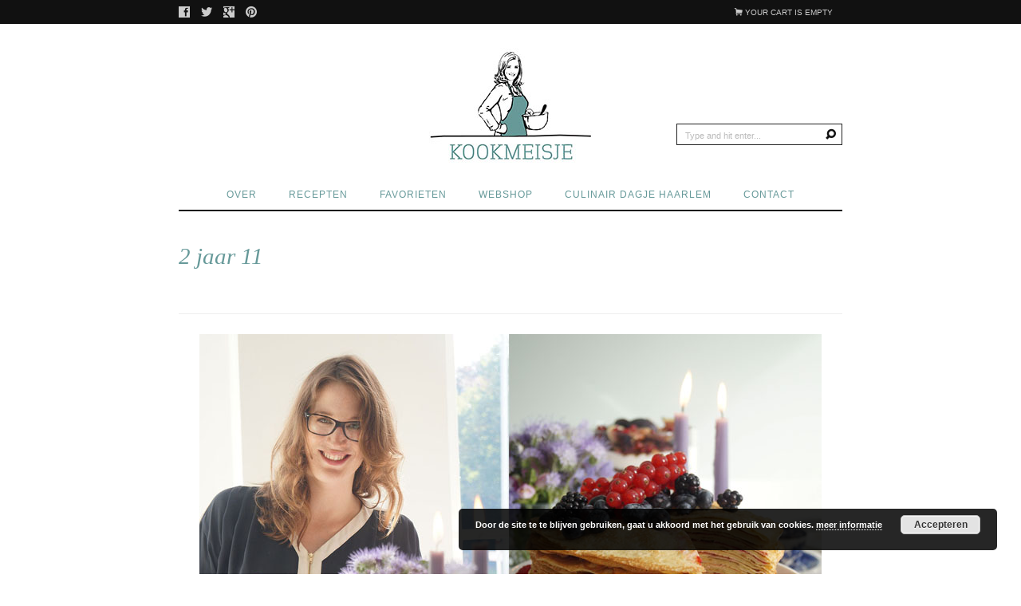

--- FILE ---
content_type: text/html; charset=UTF-8
request_url: https://www.kookmeisje.nl/2014/09/25/kookmeisje-breakfast-party/2-jaar-11-2/
body_size: 10155
content:
<!doctype html><html lang="nl-NL"><head>  <meta charset="utf-8"> <meta http-equiv="X-UA-Compatible" content="IE=edge"> <meta name="viewport" content="width=device-width,initial-scale=1.0,maximum-scale=1.0,user-scalable=no"/> <link rel="shortcut icon" href="https://www.kookmeisje.nl/wp-content/themes/sensa/favicon.png?v=2">  <title>Kookmeisje 2 jaar 11 - Kookmeisje</title>  <meta name='robots' content='index, follow, max-image-preview:large, max-snippet:-1, max-video-preview:-1'/>  <link rel="canonical" href="https://www.kookmeisje.nl/2014/09/25/kookmeisje-breakfast-party/2-jaar-11-2/"/> <meta property="og:locale" content="nl_NL"/> <meta property="og:type" content="article"/> <meta property="og:title" content="2 jaar 11 - Kookmeisje"/> <meta property="og:url" content="https://www.kookmeisje.nl/2014/09/25/kookmeisje-breakfast-party/2-jaar-11-2/"/> <meta property="og:site_name" content="Kookmeisje"/> <meta property="og:image" content="https://www.kookmeisje.nl/2014/09/25/kookmeisje-breakfast-party/2-jaar-11-2"/> <meta property="og:image:width" content="780"/> <meta property="og:image:height" content="519"/> <meta property="og:image:type" content="image/jpeg"/> <meta name="twitter:card" content="summary_large_image"/> <script type="application/ld+json" class="yoast-schema-graph">{"@context":"https://schema.org","@graph":[{"@type":"WebPage","@id":"https://www.kookmeisje.nl/2014/09/25/kookmeisje-breakfast-party/2-jaar-11-2/","url":"https://www.kookmeisje.nl/2014/09/25/kookmeisje-breakfast-party/2-jaar-11-2/","name":"2 jaar 11 - Kookmeisje","isPartOf":{"@id":"https://www.kookmeisje.nl/#website"},"primaryImageOfPage":{"@id":"https://www.kookmeisje.nl/2014/09/25/kookmeisje-breakfast-party/2-jaar-11-2/#primaryimage"},"image":{"@id":"https://www.kookmeisje.nl/2014/09/25/kookmeisje-breakfast-party/2-jaar-11-2/#primaryimage"},"thumbnailUrl":"https://www.kookmeisje.nl/wp-content/uploads/2014/09/2-jaar-111.jpg","datePublished":"2014-09-24T20:21:12+00:00","breadcrumb":{"@id":"https://www.kookmeisje.nl/2014/09/25/kookmeisje-breakfast-party/2-jaar-11-2/#breadcrumb"},"inLanguage":"nl-NL","potentialAction":[{"@type":"ReadAction","target":["https://www.kookmeisje.nl/2014/09/25/kookmeisje-breakfast-party/2-jaar-11-2/"]}]},{"@type":"ImageObject","inLanguage":"nl-NL","@id":"https://www.kookmeisje.nl/2014/09/25/kookmeisje-breakfast-party/2-jaar-11-2/#primaryimage","url":"https://www.kookmeisje.nl/wp-content/uploads/2014/09/2-jaar-111.jpg","contentUrl":"https://www.kookmeisje.nl/wp-content/uploads/2014/09/2-jaar-111.jpg","width":780,"height":519},{"@type":"BreadcrumbList","@id":"https://www.kookmeisje.nl/2014/09/25/kookmeisje-breakfast-party/2-jaar-11-2/#breadcrumb","itemListElement":[{"@type":"ListItem","position":1,"name":"Home","item":"https://www.kookmeisje.nl/"},{"@type":"ListItem","position":2,"name":"Kookmeisje breakfast party","item":"https://www.kookmeisje.nl/2014/09/25/kookmeisje-breakfast-party/"},{"@type":"ListItem","position":3,"name":"2 jaar 11"}]},{"@type":"WebSite","@id":"https://www.kookmeisje.nl/#website","url":"https://www.kookmeisje.nl/","name":"Kookmeisje","description":"Alle ingredi&euml;nten voor een culinaire totaal beleving","potentialAction":[{"@type":"SearchAction","target":{"@type":"EntryPoint","urlTemplate":"https://www.kookmeisje.nl/?s={search_term_string}"},"query-input":{"@type":"PropertyValueSpecification","valueRequired":true,"valueName":"search_term_string"}}],"inLanguage":"nl-NL"}]}</script> <link rel='dns-prefetch' href='//google-code-prettify.googlecode.com'/><link rel="alternate" type="application/rss+xml" title="Kookmeisje &raquo; feed" href="https://www.kookmeisje.nl/feed/"/><link rel="alternate" type="application/rss+xml" title="Kookmeisje &raquo; reacties feed" href="https://www.kookmeisje.nl/comments/feed/"/><link rel="alternate" type="application/rss+xml" title="Kookmeisje &raquo; 2 jaar 11 reacties feed" href="https://www.kookmeisje.nl/2014/09/25/kookmeisje-breakfast-party/2-jaar-11-2/feed/"/><link rel="alternate" title="oEmbed (JSON)" type="application/json+oembed" href="https://www.kookmeisje.nl/wp-json/oembed/1.0/embed?url=https%3A%2F%2Fwww.kookmeisje.nl%2F2014%2F09%2F25%2Fkookmeisje-breakfast-party%2F2-jaar-11-2%2F"/><link rel="alternate" title="oEmbed (XML)" type="text/xml+oembed" href="https://www.kookmeisje.nl/wp-json/oembed/1.0/embed?url=https%3A%2F%2Fwww.kookmeisje.nl%2F2014%2F09%2F25%2Fkookmeisje-breakfast-party%2F2-jaar-11-2%2F&#038;format=xml"/><style id='wp-img-auto-sizes-contain-inline-css' type='text/css'>img:is([sizes=auto i],[sizes^="auto," i]){contain-intrinsic-size:3000px 1500px}/*# sourceURL=wp-img-auto-sizes-contain-inline-css */</style><link rel='stylesheet' id='sbi_styles-css' href='https://www.kookmeisje.nl/wp-content/plugins/instagram-feed/css/sbi-styles.min.css?ver=6.10.0' type='text/css' media='all'/><style id='wp-emoji-styles-inline-css' type='text/css'> img.wp-smiley, img.emoji { display: inline !important; border: none !important; box-shadow: none !important; height: 1em !important; width: 1em !important; margin: 0 0.07em !important; vertical-align: -0.1em !important; background: none !important; padding: 0 !important; }/*# sourceURL=wp-emoji-styles-inline-css */</style><link rel='stylesheet' id='wp-block-library-css' href='https://www.kookmeisje.nl/wp-includes/css/dist/block-library/style.min.css?ver=6.9' type='text/css' media='all'/><link rel='stylesheet' id='wc-blocks-style-css' href='https://www.kookmeisje.nl/wp-content/plugins/woocommerce/assets/client/blocks/wc-blocks.css?ver=wc-10.4.3' type='text/css' media='all' />
<style id='global-styles-inline-css' type='text/css'>
:root{--wp--preset--aspect-ratio--square: 1;--wp--preset--aspect-ratio--4-3: 4/3;--wp--preset--aspect-ratio--3-4: 3/4;--wp--preset--aspect-ratio--3-2: 3/2;--wp--preset--aspect-ratio--2-3: 2/3;--wp--preset--aspect-ratio--16-9: 16/9;--wp--preset--aspect-ratio--9-16: 9/16;--wp--preset--color--black: #000000;--wp--preset--color--cyan-bluish-gray: #abb8c3;--wp--preset--color--white: #ffffff;--wp--preset--color--pale-pink: #f78da7;--wp--preset--color--vivid-red: #cf2e2e;--wp--preset--color--luminous-vivid-orange: #ff6900;--wp--preset--color--luminous-vivid-amber: #fcb900;--wp--preset--color--light-green-cyan: #7bdcb5;--wp--preset--color--vivid-green-cyan: #00d084;--wp--preset--color--pale-cyan-blue: #8ed1fc;--wp--preset--color--vivid-cyan-blue: #0693e3;--wp--preset--color--vivid-purple: #9b51e0;--wp--preset--gradient--vivid-cyan-blue-to-vivid-purple: linear-gradient(135deg,rgb(6,147,227) 0%,rgb(155,81,224) 100%);--wp--preset--gradient--light-green-cyan-to-vivid-green-cyan: linear-gradient(135deg,rgb(122,220,180) 0%,rgb(0,208,130) 100%);--wp--preset--gradient--luminous-vivid-amber-to-luminous-vivid-orange: linear-gradient(135deg,rgb(252,185,0) 0%,rgb(255,105,0) 100%);--wp--preset--gradient--luminous-vivid-orange-to-vivid-red: linear-gradient(135deg,rgb(255,105,0) 0%,rgb(207,46,46) 100%);--wp--preset--gradient--very-light-gray-to-cyan-bluish-gray: linear-gradient(135deg,rgb(238,238,238) 0%,rgb(169,184,195) 100%);--wp--preset--gradient--cool-to-warm-spectrum: linear-gradient(135deg,rgb(74,234,220) 0%,rgb(151,120,209) 20%,rgb(207,42,186) 40%,rgb(238,44,130) 60%,rgb(251,105,98) 80%,rgb(254,248,76) 100%);--wp--preset--gradient--blush-light-purple: linear-gradient(135deg,rgb(255,206,236) 0%,rgb(152,150,240) 100%);--wp--preset--gradient--blush-bordeaux: linear-gradient(135deg,rgb(254,205,165) 0%,rgb(254,45,45) 50%,rgb(107,0,62) 100%);--wp--preset--gradient--luminous-dusk: linear-gradient(135deg,rgb(255,203,112) 0%,rgb(199,81,192) 50%,rgb(65,88,208) 100%);--wp--preset--gradient--pale-ocean: linear-gradient(135deg,rgb(255,245,203) 0%,rgb(182,227,212) 50%,rgb(51,167,181) 100%);--wp--preset--gradient--electric-grass: linear-gradient(135deg,rgb(202,248,128) 0%,rgb(113,206,126) 100%);--wp--preset--gradient--midnight: linear-gradient(135deg,rgb(2,3,129) 0%,rgb(40,116,252) 100%);--wp--preset--font-size--small: 13px;--wp--preset--font-size--medium: 20px;--wp--preset--font-size--large: 36px;--wp--preset--font-size--x-large: 42px;--wp--preset--spacing--20: 0.44rem;--wp--preset--spacing--30: 0.67rem;--wp--preset--spacing--40: 1rem;--wp--preset--spacing--50: 1.5rem;--wp--preset--spacing--60: 2.25rem;--wp--preset--spacing--70: 3.38rem;--wp--preset--spacing--80: 5.06rem;--wp--preset--shadow--natural: 6px 6px 9px rgba(0, 0, 0, 0.2);--wp--preset--shadow--deep: 12px 12px 50px rgba(0, 0, 0, 0.4);--wp--preset--shadow--sharp: 6px 6px 0px rgba(0, 0, 0, 0.2);--wp--preset--shadow--outlined: 6px 6px 0px -3px rgb(255, 255, 255), 6px 6px rgb(0, 0, 0);--wp--preset--shadow--crisp: 6px 6px 0px rgb(0, 0, 0);}:where(.is-layout-flex){gap: 0.5em;}:where(.is-layout-grid){gap: 0.5em;}body .is-layout-flex{display: flex;}.is-layout-flex{flex-wrap: wrap;align-items: center;}.is-layout-flex > :is(*, div){margin: 0;}body .is-layout-grid{display: grid;}.is-layout-grid > :is(*, div){margin: 0;}:where(.wp-block-columns.is-layout-flex){gap: 2em;}:where(.wp-block-columns.is-layout-grid){gap: 2em;}:where(.wp-block-post-template.is-layout-flex){gap: 1.25em;}:where(.wp-block-post-template.is-layout-grid){gap: 1.25em;}.has-black-color{color: var(--wp--preset--color--black) !important;}.has-cyan-bluish-gray-color{color: var(--wp--preset--color--cyan-bluish-gray) !important;}.has-white-color{color: var(--wp--preset--color--white) !important;}.has-pale-pink-color{color: var(--wp--preset--color--pale-pink) !important;}.has-vivid-red-color{color: var(--wp--preset--color--vivid-red) !important;}.has-luminous-vivid-orange-color{color: var(--wp--preset--color--luminous-vivid-orange) !important;}.has-luminous-vivid-amber-color{color: var(--wp--preset--color--luminous-vivid-amber) !important;}.has-light-green-cyan-color{color: var(--wp--preset--color--light-green-cyan) !important;}.has-vivid-green-cyan-color{color: var(--wp--preset--color--vivid-green-cyan) !important;}.has-pale-cyan-blue-color{color: var(--wp--preset--color--pale-cyan-blue) !important;}.has-vivid-cyan-blue-color{color: var(--wp--preset--color--vivid-cyan-blue) !important;}.has-vivid-purple-color{color: var(--wp--preset--color--vivid-purple) !important;}.has-black-background-color{background-color: var(--wp--preset--color--black) !important;}.has-cyan-bluish-gray-background-color{background-color: var(--wp--preset--color--cyan-bluish-gray) !important;}.has-white-background-color{background-color: var(--wp--preset--color--white) !important;}.has-pale-pink-background-color{background-color: var(--wp--preset--color--pale-pink) !important;}.has-vivid-red-background-color{background-color: var(--wp--preset--color--vivid-red) !important;}.has-luminous-vivid-orange-background-color{background-color: var(--wp--preset--color--luminous-vivid-orange) !important;}.has-luminous-vivid-amber-background-color{background-color: var(--wp--preset--color--luminous-vivid-amber) !important;}.has-light-green-cyan-background-color{background-color: var(--wp--preset--color--light-green-cyan) !important;}.has-vivid-green-cyan-background-color{background-color: var(--wp--preset--color--vivid-green-cyan) !important;}.has-pale-cyan-blue-background-color{background-color: var(--wp--preset--color--pale-cyan-blue) !important;}.has-vivid-cyan-blue-background-color{background-color: var(--wp--preset--color--vivid-cyan-blue) !important;}.has-vivid-purple-background-color{background-color: var(--wp--preset--color--vivid-purple) !important;}.has-black-border-color{border-color: var(--wp--preset--color--black) !important;}.has-cyan-bluish-gray-border-color{border-color: var(--wp--preset--color--cyan-bluish-gray) !important;}.has-white-border-color{border-color: var(--wp--preset--color--white) !important;}.has-pale-pink-border-color{border-color: var(--wp--preset--color--pale-pink) !important;}.has-vivid-red-border-color{border-color: var(--wp--preset--color--vivid-red) !important;}.has-luminous-vivid-orange-border-color{border-color: var(--wp--preset--color--luminous-vivid-orange) !important;}.has-luminous-vivid-amber-border-color{border-color: var(--wp--preset--color--luminous-vivid-amber) !important;}.has-light-green-cyan-border-color{border-color: var(--wp--preset--color--light-green-cyan) !important;}.has-vivid-green-cyan-border-color{border-color: var(--wp--preset--color--vivid-green-cyan) !important;}.has-pale-cyan-blue-border-color{border-color: var(--wp--preset--color--pale-cyan-blue) !important;}.has-vivid-cyan-blue-border-color{border-color: var(--wp--preset--color--vivid-cyan-blue) !important;}.has-vivid-purple-border-color{border-color: var(--wp--preset--color--vivid-purple) !important;}.has-vivid-cyan-blue-to-vivid-purple-gradient-background{background: var(--wp--preset--gradient--vivid-cyan-blue-to-vivid-purple) !important;}.has-light-green-cyan-to-vivid-green-cyan-gradient-background{background: var(--wp--preset--gradient--light-green-cyan-to-vivid-green-cyan) !important;}.has-luminous-vivid-amber-to-luminous-vivid-orange-gradient-background{background: var(--wp--preset--gradient--luminous-vivid-amber-to-luminous-vivid-orange) !important;}.has-luminous-vivid-orange-to-vivid-red-gradient-background{background: var(--wp--preset--gradient--luminous-vivid-orange-to-vivid-red) !important;}.has-very-light-gray-to-cyan-bluish-gray-gradient-background{background: var(--wp--preset--gradient--very-light-gray-to-cyan-bluish-gray) !important;}.has-cool-to-warm-spectrum-gradient-background{background: var(--wp--preset--gradient--cool-to-warm-spectrum) !important;}.has-blush-light-purple-gradient-background{background: var(--wp--preset--gradient--blush-light-purple) !important;}.has-blush-bordeaux-gradient-background{background: var(--wp--preset--gradient--blush-bordeaux) !important;}.has-luminous-dusk-gradient-background{background: var(--wp--preset--gradient--luminous-dusk) !important;}.has-pale-ocean-gradient-background{background: var(--wp--preset--gradient--pale-ocean) !important;}.has-electric-grass-gradient-background{background: var(--wp--preset--gradient--electric-grass) !important;}.has-midnight-gradient-background{background: var(--wp--preset--gradient--midnight) !important;}.has-small-font-size{font-size: var(--wp--preset--font-size--small) !important;}.has-medium-font-size{font-size: var(--wp--preset--font-size--medium) !important;}.has-large-font-size{font-size: var(--wp--preset--font-size--large) !important;}.has-x-large-font-size{font-size: var(--wp--preset--font-size--x-large) !important;}
/*# sourceURL=global-styles-inline-css */
</style>
<style id='classic-theme-styles-inline-css' type='text/css'>/*! This file is auto-generated */.wp-block-button__link{color:#fff;background-color:#32373c;border-radius:9999px;box-shadow:none;text-decoration:none;padding:calc(.667em + 2px) calc(1.333em + 2px);font-size:1.125em}.wp-block-file__button{background:#32373c;color:#fff;text-decoration:none}/*# sourceURL=/wp-includes/css/classic-themes.min.css */</style><link rel='stylesheet' id='lptw-style-css' href='https://www.kookmeisje.nl/wp-content/plugins/advanced-recent-posts/lptw-recent-posts.css?ver=6.9' type='text/css' media='all'/><link rel='stylesheet' id='sfly-tbgrdr-css-css' href='https://www.kookmeisje.nl/wp-content/plugins/thumbnail-grid/css/thumbnailgrid.css?ver=6.9' type='text/css' media='all'/><style id='woocommerce-inline-inline-css' type='text/css'>.woocommerce form .form-row .required { visibility: visible; }/*# sourceURL=woocommerce-inline-inline-css */</style><link rel='stylesheet' id='wp-polls-css' href='https://www.kookmeisje.nl/wp-content/plugins/wp-polls/polls-css.css?ver=2.77.3' type='text/css' media='all'/><style id='wp-polls-inline-css' type='text/css'>.wp-polls .pollbar { margin: 1px; font-size: 6px; line-height: 8px; height: 8px; background-image: url('https://www.kookmeisje.nl/wp-content/plugins/wp-polls/images/default/pollbg.gif'); border: 1px solid #c8c8c8;}/*# sourceURL=wp-polls-inline-css */</style><link rel='stylesheet' id='style-css' href='https://www.kookmeisje.nl/wp-content/themes/sensa/style.css?ver=2014' type='text/css' media='screen'/><link rel='stylesheet' id='mollie-applepaydirect-css' href='https://www.kookmeisje.nl/wp-content/plugins/mollie-payments-for-woocommerce/public/css/mollie-applepaydirect.min.css?ver=1768849884' type='text/css' media='screen'/><script type="text/javascript" src="https://www.kookmeisje.nl/wp-includes/js/jquery/jquery.min.js?ver=3.7.1" id="jquery-core-js"></script><script type="text/javascript" src="https://www.kookmeisje.nl/wp-includes/js/jquery/jquery-migrate.min.js?ver=3.4.1" id="jquery-migrate-js"></script><script type="text/javascript" src="https://www.kookmeisje.nl/wp-content/plugins/woocommerce/assets/js/jquery-blockui/jquery.blockUI.min.js?ver=2.7.0-wc.10.4.3" id="wc-jquery-blockui-js" defer="defer" data-wp-strategy="defer"></script><script type="text/javascript" id="wc-add-to-cart-js-extra">
/* <![CDATA[ */
var wc_add_to_cart_params = {"ajax_url":"/wp-admin/admin-ajax.php","wc_ajax_url":"/?wc-ajax=%%endpoint%%","i18n_view_cart":"Bekijk winkelwagen","cart_url":"https://www.kookmeisje.nl/winkelwagen/","is_cart":"","cart_redirect_after_add":"no"};
//# sourceURL=wc-add-to-cart-js-extra
/* ]]> */
</script><script type="text/javascript" src="https://www.kookmeisje.nl/wp-content/plugins/woocommerce/assets/js/frontend/add-to-cart.min.js?ver=10.4.3" id="wc-add-to-cart-js" defer="defer" data-wp-strategy="defer"></script><script type="text/javascript" src="https://www.kookmeisje.nl/wp-content/plugins/woocommerce/assets/js/js-cookie/js.cookie.min.js?ver=2.1.4-wc.10.4.3" id="wc-js-cookie-js" defer="defer" data-wp-strategy="defer"></script><script type="text/javascript" id="woocommerce-js-extra">
/* <![CDATA[ */
var woocommerce_params = {"ajax_url":"/wp-admin/admin-ajax.php","wc_ajax_url":"/?wc-ajax=%%endpoint%%","i18n_password_show":"Wachtwoord weergeven","i18n_password_hide":"Wachtwoord verbergen"};
//# sourceURL=woocommerce-js-extra
/* ]]> */
</script><script type="text/javascript" src="https://www.kookmeisje.nl/wp-content/plugins/woocommerce/assets/js/frontend/woocommerce.min.js?ver=10.4.3" id="woocommerce-js" defer="defer" data-wp-strategy="defer"></script><link rel="https://api.w.org/" href="https://www.kookmeisje.nl/wp-json/"/><link rel="alternate" title="JSON" type="application/json" href="https://www.kookmeisje.nl/wp-json/wp/v2/media/1883"/><link rel="EditURI" type="application/rsd+xml" title="RSD" href="https://www.kookmeisje.nl/xmlrpc.php?rsd"/><meta name="generator" content="WordPress 6.9"/><meta name="generator" content="WooCommerce 10.4.3"/><link rel='shortlink' href='https://www.kookmeisje.nl/?p=1883'/><script type="text/javascript">var ajaxurl = "https://www.kookmeisje.nl/wp-admin/admin-ajax.php";</script> <style> .wuc-overlay{ background-image: url('http://www.kookmeisje.nl/wp-content/plugins/wp-construction-mode//inc/img/construction.jpg'); } #wuc-wrapper #wuc-box h2.title, #wuc-box .subtitle, #defaultCountdown, #defaultCountdown span{ color: #fff } </style> <noscript><style>.woocommerce-product-gallery{ opacity: 1 !important; }</style></noscript> <style type="text/css"> #content a, #twitter a, #footer a:hover, #lower-footer ul li a:hover, ul.products li .price, a:hover.open, #pageslide ul li a:hover, .pricing .content li.price, #content [class^="icon-"]:before, #content [class*=" icon-"]:before, #primary ul li.current-menu-item a, #primary ul li a:hover, #secondary ul li.current-menu-item a, #secondary ul li a:hover { color: #000000; } .post h2 a:hover { color: #000000!important; } ::-webkit-scrollbar-thumb, #newsletter_form #close-newsletter:hover, .shop-sidebar .ui-slider .ui-slider-handle, #primary-background, aside .tagcloud a:hover, ul#comments .reply a:hover, .button:hover, .woocommerce .onsale, .woocommerce .posted_in a, .woocommerce .stars span a:hover, .pagination a, .woocommerce-pagination a, .tagcloud a, .progressbar > div, .jp-play-bar { background: #000000!important; }</style> <style type="text/css" id="wp-custom-css"> /*Welkom bij aangepaste CSS!Om te zien hoe CSS in elkaar steekt, ga je naar http://wp.me/PEmnE-Bt*//** * Nav */nav#primary { background: #669999; width: 200px; height: 100%; padding: 25px 50px 0 0; position: fixed; top: 0; left: 0;}nav#primary ul li { display: block; text-align: right; padding: 5px 0;}nav#primary ul li a { font-size: 14px; color: #ffffff; font-weight: 400;}nav#primary ul li a:hover { color: #F16863;}/* @end Nav */ </style> <link rel="apple-touch-icon" sizes="57x57" href="/apple-icon-57x57.png"><link rel="apple-touch-icon" sizes="60x60" href="/apple-icon-60x60.png"><link rel="apple-touch-icon" sizes="72x72" href="/apple-icon-72x72.png"><link rel="apple-touch-icon" sizes="76x76" href="/apple-icon-76x76.png"><link rel="apple-touch-icon" sizes="114x114" href="/apple-icon-114x114.png"><link rel="apple-touch-icon" sizes="120x120" href="/apple-icon-120x120.png"><link rel="apple-touch-icon" sizes="144x144" href="/apple-icon-144x144.png"><link rel="apple-touch-icon" sizes="152x152" href="/apple-icon-152x152.png"><link rel="apple-touch-icon" sizes="180x180" href="/apple-icon-180x180.png"><link rel="icon" type="image/png" sizes="192x192" href="/android-icon-192x192.png"><link rel="icon" type="image/png" sizes="32x32" href="/favicon-32x32.png"><link rel="icon" type="image/png" sizes="96x96" href="/favicon-96x96.png"><link rel="icon" type="image/png" sizes="16x16" href="/favicon-16x16.png"><link rel="manifest" href="/manifest.json"><meta name="msapplication-TileColor" content="#ffffff"><meta name="msapplication-TileImage" content="/ms-icon-144x144.png"><meta name="theme-color" content="#ffffff"><link rel='stylesheet' id='basecss-css' href='https://www.kookmeisje.nl/wp-content/plugins/eu-cookie-law/css/style.css?ver=6.9' type='text/css' media='all' />
</head><body id="index" class="attachment wp-singular attachment-template-default single single-attachment postid-1883 attachmentid-1883 attachment-jpeg wp-theme-sensa theme-sensa woocommerce-no-js">    <div id="topbar"> <div class="boxed">  <ul id="social"> <li class="facebook"><a href="https://www.facebook.com/Kookmeisje"><i class="icon-facebook"></i></a></li> <li class="twitter"><a href="https://twitter.com/kookmeisjenl"><i class="icon-twitter"></i></a></li> <li class="googleplus"><a href="https://plus.google.com/105705037753715576710/posts"><i class="icon-googleplus"></i></a></li> <li class="pinterest"><a href="https://www.pinterest.com/kookmeisje/"><i class="icon-pinterest"></i></a></li> </ul>   <a class="cart-button alignright" href="https://www.kookmeisje.nl/winkelwagen/"> <i class="icon-shopping-cart"></i> <span class="cart-count"> Your Cart is Empty </span> </a>  </div> </div>   <header id="main"> <div class="boxed">  <div id="logo" class="textcenter aligncenter"> <a href="https://www.kookmeisje.nl"> <img src="http://www.kookmeisje.nl/wp-content/uploads/2015/05/Logo-Kookmeisje1.jpg" alt="KookmeisjeAlle ingredi&euml;nten voor een culinaire totaal beleving"/> </a> </div>   <div id="searchstuff" class="one_quarter"> <a class="search-button alignright" href="#"> <i class="icon-search"></i> </a> <form role="search" method="get" id="searchform" class="searchform" action="https://www.kookmeisje.nl/"> <div> <label class="screen-reader-text" for="s">Zoeken naar:</label> <input type="text" name="s" id="s"/> <input type="submit" id="searchsubmit" value="Zoeken"/> </div> </form> </div>   <div id="primary">  <a class="open" href="#slideout"><i class="icon-tasks"></i></a>   <nav class="navigation"> <div class="nav"><ul id="menu-menu" class="menu"><li id="menu-item-1991" class="menu-item menu-item-type-post_type menu-item-object-page menu-item-has-children menu-item-1991"><a href="https://www.kookmeisje.nl/about-kookmeisje/">Over</a><ul class="sub-menu"> <li id="menu-item-3386" class="menu-item menu-item-type-post_type menu-item-object-page menu-item-3386"><a href="https://www.kookmeisje.nl/about-kookmeisje/">Over Kookmeisje</a></li> <li id="menu-item-3384" class="menu-item menu-item-type-post_type menu-item-object-page menu-item-3384"><a href="https://www.kookmeisje.nl/kookmeisje-in-de-media/">In de media</a></li></ul></li><li id="menu-item-2678" class="menu-item menu-item-type-post_type menu-item-object-page menu-item-2678"><a href="https://www.kookmeisje.nl/recepten/">Recepten</a></li><li id="menu-item-2677" class="menu-item menu-item-type-post_type menu-item-object-page menu-item-has-children menu-item-2677"><a href="https://www.kookmeisje.nl/favorieten/">Favorieten</a><ul class="sub-menu"> <li id="menu-item-2981" class="menu-item menu-item-type-post_type menu-item-object-page menu-item-2981"><a href="https://www.kookmeisje.nl/favoriete-adressen/">Adressen</a></li> <li id="menu-item-2982" class="menu-item menu-item-type-post_type menu-item-object-page menu-item-2982"><a href="https://www.kookmeisje.nl/kookboeken/">Kookboeken</a></li> <li id="menu-item-2983" class="menu-item menu-item-type-post_type menu-item-object-page menu-item-2983"><a href="https://www.kookmeisje.nl/restaurant-reviews/">Restaurants</a></li></ul></li><li id="menu-item-3724" class="menu-item menu-item-type-post_type menu-item-object-page menu-item-3724"><a href="https://www.kookmeisje.nl/webshop/">Webshop</a></li><li id="menu-item-2950" class="menu-item menu-item-type-post_type menu-item-object-page menu-item-2950"><a href="https://www.kookmeisje.nl/culinair-dagje-haarlem/">Culinair dagje Haarlem</a></li><li id="menu-item-3350" class="menu-item menu-item-type-post_type menu-item-object-page menu-item-3350"><a href="https://www.kookmeisje.nl/contact/">Contact</a></li></ul></div> </nav>  </div>  </div> </header>   <div id="content"> <script>
  (function(i,s,o,g,r,a,m){i['GoogleAnalyticsObject']=r;i[r]=i[r]||function(){
  (i[r].q=i[r].q||[]).push(arguments)},i[r].l=1*new Date();a=s.createElement(o),
  m=s.getElementsByTagName(o)[0];a.async=1;a.src=g;m.parentNode.insertBefore(a,m)
  })(window,document,'script','//www.google-analytics.com/analytics.js','ga');

  ga('create', 'UA-63272636-1', 'auto');
  ga('send', 'pageview');

</script> <div id="single"> <div class="boxed"> <div class="articles"> <article class="h-entry post-1883 attachment type-attachment status-inherit hentry" id="post-1883"> <h1 class="p-name entry-title">2 jaar 11</h1> <div class="postmeta"> </div> <figure> <img class="featured u-photo" src="https://www.kookmeisje.nl/wp-content/uploads/2014/09/2-jaar-111.jpg" title="2 jaar 11" alt="2 jaar 11"/> </figure> <div class="e-content entry-content"><p class="attachment"><a href='https://www.kookmeisje.nl/wp-content/uploads/2014/09/2-jaar-111.jpg'><img fetchpriority="high" decoding="async" width="300" height="200" src="https://www.kookmeisje.nl/wp-content/uploads/2014/09/2-jaar-111-300x200.jpg" class="attachment-medium size-medium" alt="" srcset="https://www.kookmeisje.nl/wp-content/uploads/2014/09/2-jaar-111-300x200.jpg 300w, https://www.kookmeisje.nl/wp-content/uploads/2014/09/2-jaar-111.jpg 780w" sizes="(max-width: 300px) 100vw, 300px"/></a></p></div> </a> </div> <hr> </article> </div> <div class="boxed"> <section id="commentbox"> <ul class="nolist" id="comments" data-scroll-reveal> </ul><div data-scroll-reveal> <div id="respond" class="comment-respond"> <h3 id="reply-title" class="comment-reply-title">Geef een reactie <small><a rel="nofollow" id="cancel-comment-reply-link" href="/2014/09/25/kookmeisje-breakfast-party/2-jaar-11-2/#respond" style="display:none;">Reactie annuleren</a></small></h3><form action="https://www.kookmeisje.nl/wp-comments-post.php" method="post" id="commentform" class="comment-form"><p class="comment-notes"><span id="email-notes">Je e-mailadres wordt niet gepubliceerd.</span> <span class="required-field-message">Vereiste velden zijn gemarkeerd met <span class="required">*</span></span></p><p class="comment-form-comment"><label for="comment">Reactie <span class="required">*</span></label> <textarea id="comment" name="comment" cols="45" rows="8" maxlength="65525" required="required"></textarea></p><p class="comment-form-author"><label for="author">Naam <span class="required">*</span></label> <input id="author" name="author" type="text" size="30" maxlength="245" autocomplete="name" required="required"/></p><p class="comment-form-email"><label for="email">E-mail <span class="required">*</span></label> <input id="email" name="email" type="text" size="30" maxlength="100" aria-describedby="email-notes" autocomplete="email" required="required"/></p><p class="comment-form-url"><label for="url">Site</label> <input id="url" name="url" type="text" size="30" maxlength="200" autocomplete="url"/></p><p class="form-submit"><input name="submit" type="submit" id="submit" class="submit" value="Reactie plaatsen"/> <input type='hidden' name='comment_post_ID' value='1883' id='comment_post_ID'/><input type='hidden' name='comment_parent' id='comment_parent' value='0'/></p><p style="display: none;"><input type="hidden" id="akismet_comment_nonce" name="akismet_comment_nonce" value="7d7daa2a47"/></p><p style="display: none !important;" class="akismet-fields-container" data-prefix="ak_"><label>&#916;<textarea name="ak_hp_textarea" cols="45" rows="8" maxlength="100"></textarea></label><input type="hidden" id="ak_js_1" name="ak_js" value="148"/><script>document.getElementById( "ak_js_1" ).setAttribute( "value", ( new Date() ).getTime() );</script></p></form> </div> </div> </section> </div> </div> </div> </div>  <div class="boxed">  <div id="midsection">  <div class="two_third alignleft"> <div id="secondary"> <nav class="navigation"> <div class="nav"><ul id="menu-leeg-menu" class="menu"><li id="menu-item-3540" class="menu-item menu-item-type-post_type menu-item-object-page menu-item-3540"><a href="https://www.kookmeisje.nl/algemene-voorwaarden/">Algemene voorwaarden</a></li><li id="menu-item-3543" class="menu-item menu-item-type-post_type menu-item-object-page menu-item-3543"><a href="https://www.kookmeisje.nl/about-kookmeisje/">Over Kookmeisje</a></li><li id="menu-item-3542" class="menu-item menu-item-type-post_type menu-item-object-page menu-item-3542"><a href="https://www.kookmeisje.nl/kookmeisje-in-de-media/">In de media</a></li><li id="menu-item-3541" class="menu-item menu-item-type-post_type menu-item-object-page menu-item-3541"><a href="https://www.kookmeisje.nl/contact/">Contact</a></li></ul></div> </nav> </div> </div>   <div class="one_third alignright"> </div>  </div>   <footer id="footer"> <div id="text-10" class="widget one_quarter"> <div class="textwidget"><p>Kookmeisje<br/>Haarlem</p></div> </div><div id="text-14" class="widget one_quarter"> <div class="textwidget"><p>anneruthdekker@gmail.com</p></div> </div><div id="text-15" class="widget one_quarter"> <div class="textwidget"><p>KvK 63547562<br/>BTW-nummer NL065234352B01</p></div> </div><div id="text-16" class="widget one_quarter"> <div class="textwidget"><p>Copyright ©Kookmeisje 2016<br/>All rights reserved<br/>Copying is prohibited</p></div> </div>   </footer>  </div>  <script type="speculationrules">
{"prefetch":[{"source":"document","where":{"and":[{"href_matches":"/*"},{"not":{"href_matches":["/wp-*.php","/wp-admin/*","/wp-content/uploads/*","/wp-content/*","/wp-content/plugins/*","/wp-content/themes/sensa/*","/*\\?(.+)"]}},{"not":{"selector_matches":"a[rel~=\"nofollow\"]"}},{"not":{"selector_matches":".no-prefetch, .no-prefetch a"}}]},"eagerness":"conservative"}]}
</script><script type="text/javascript">
var sbiajaxurl = "https://www.kookmeisje.nl/wp-admin/admin-ajax.php";
</script> <script type='text/javascript'>
		(function () {
			var c = document.body.className;
			c = c.replace(/woocommerce-no-js/, 'woocommerce-js');
			document.body.className = c;
		})();
	</script> <script type="text/javascript" src="https://www.kookmeisje.nl/wp-includes/js/comment-reply.min.js?ver=6.9" id="comment-reply-js" async="async" data-wp-strategy="async" fetchpriority="low"></script><script type="text/javascript" src="https://www.kookmeisje.nl/wp-includes/js/imagesloaded.min.js?ver=5.0.0" id="imagesloaded-js"></script><script type="text/javascript" src="https://www.kookmeisje.nl/wp-includes/js/masonry.min.js?ver=4.2.2" id="masonry-js"></script><script type="text/javascript" src="https://www.kookmeisje.nl/wp-includes/js/jquery/jquery.masonry.min.js?ver=3.1.2b" id="jquery-masonry-js"></script><script type="text/javascript" src="https://www.kookmeisje.nl/wp-content/plugins/advanced-recent-posts/lptw-recent-posts.js?ver=6.9" id="lptw-recent-posts-script-js"></script><script type="text/javascript" id="wp-polls-js-extra">
/* <![CDATA[ */
var pollsL10n = {"ajax_url":"https://www.kookmeisje.nl/wp-admin/admin-ajax.php","text_wait":"Je deelname wordt nog behandeld. Een moment geduld...","text_valid":"Maak een geldige keuze","text_multiple":"Maximaal mogelijk aantal antwoorden:","show_loading":"1","show_fading":"1"};
//# sourceURL=wp-polls-js-extra
/* ]]> */
</script><script type="text/javascript" src="https://www.kookmeisje.nl/wp-content/plugins/wp-polls/polls-js.js?ver=2.77.3" id="wp-polls-js"></script><script type="text/javascript" src="https://www.kookmeisje.nl/wp-content/themes/sensa/assets/js/plugins.js?ver=6.9" id="plugins-js"></script><script type="text/javascript" src="https://www.kookmeisje.nl/wp-content/themes/sensa/assets/js/application.js?ver=6.9" id="application-js"></script><script type="text/javascript" src="//google-code-prettify.googlecode.com/svn/loader/run_prettify.js?ver=6.9" id="prettyprint-js"></script><script type="text/javascript" src="https://www.kookmeisje.nl/wp-content/plugins/woocommerce/assets/js/sourcebuster/sourcebuster.min.js?ver=10.4.3" id="sourcebuster-js-js"></script><script type="text/javascript" id="wc-order-attribution-js-extra">
/* <![CDATA[ */
var wc_order_attribution = {"params":{"lifetime":1.0e-5,"session":30,"base64":false,"ajaxurl":"https://www.kookmeisje.nl/wp-admin/admin-ajax.php","prefix":"wc_order_attribution_","allowTracking":true},"fields":{"source_type":"current.typ","referrer":"current_add.rf","utm_campaign":"current.cmp","utm_source":"current.src","utm_medium":"current.mdm","utm_content":"current.cnt","utm_id":"current.id","utm_term":"current.trm","utm_source_platform":"current.plt","utm_creative_format":"current.fmt","utm_marketing_tactic":"current.tct","session_entry":"current_add.ep","session_start_time":"current_add.fd","session_pages":"session.pgs","session_count":"udata.vst","user_agent":"udata.uag"}};
//# sourceURL=wc-order-attribution-js-extra
/* ]]> */
</script><script type="text/javascript" src="https://www.kookmeisje.nl/wp-content/plugins/woocommerce/assets/js/frontend/order-attribution.min.js?ver=10.4.3" id="wc-order-attribution-js"></script><script type="text/javascript" id="eucookielaw-scripts-js-extra">
/* <![CDATA[ */
var eucookielaw_data = {"euCookieSet":"","autoBlock":"0","expireTimer":"0","scrollConsent":"0","networkShareURL":"","isCookiePage":"","isRefererWebsite":""};
//# sourceURL=eucookielaw-scripts-js-extra
/* ]]> */
</script><script type="text/javascript" src="https://www.kookmeisje.nl/wp-content/plugins/eu-cookie-law/js/scripts.js?ver=3.1.6" id="eucookielaw-scripts-js"></script><script defer type="text/javascript" src="https://www.kookmeisje.nl/wp-content/plugins/akismet/_inc/akismet-frontend.js?ver=1762975081" id="akismet-frontend-js"></script><script id="wp-emoji-settings" type="application/json">
{"baseUrl":"https://s.w.org/images/core/emoji/17.0.2/72x72/","ext":".png","svgUrl":"https://s.w.org/images/core/emoji/17.0.2/svg/","svgExt":".svg","source":{"concatemoji":"https://www.kookmeisje.nl/wp-includes/js/wp-emoji-release.min.js?ver=6.9"}}
</script><script type="module">
/* <![CDATA[ */
/*! This file is auto-generated */
const a=JSON.parse(document.getElementById("wp-emoji-settings").textContent),o=(window._wpemojiSettings=a,"wpEmojiSettingsSupports"),s=["flag","emoji"];function i(e){try{var t={supportTests:e,timestamp:(new Date).valueOf()};sessionStorage.setItem(o,JSON.stringify(t))}catch(e){}}function c(e,t,n){e.clearRect(0,0,e.canvas.width,e.canvas.height),e.fillText(t,0,0);t=new Uint32Array(e.getImageData(0,0,e.canvas.width,e.canvas.height).data);e.clearRect(0,0,e.canvas.width,e.canvas.height),e.fillText(n,0,0);const a=new Uint32Array(e.getImageData(0,0,e.canvas.width,e.canvas.height).data);return t.every((e,t)=>e===a[t])}function p(e,t){e.clearRect(0,0,e.canvas.width,e.canvas.height),e.fillText(t,0,0);var n=e.getImageData(16,16,1,1);for(let e=0;e<n.data.length;e++)if(0!==n.data[e])return!1;return!0}function u(e,t,n,a){switch(t){case"flag":return n(e,"\ud83c\udff3\ufe0f\u200d\u26a7\ufe0f","\ud83c\udff3\ufe0f\u200b\u26a7\ufe0f")?!1:!n(e,"\ud83c\udde8\ud83c\uddf6","\ud83c\udde8\u200b\ud83c\uddf6")&&!n(e,"\ud83c\udff4\udb40\udc67\udb40\udc62\udb40\udc65\udb40\udc6e\udb40\udc67\udb40\udc7f","\ud83c\udff4\u200b\udb40\udc67\u200b\udb40\udc62\u200b\udb40\udc65\u200b\udb40\udc6e\u200b\udb40\udc67\u200b\udb40\udc7f");case"emoji":return!a(e,"\ud83e\u1fac8")}return!1}function f(e,t,n,a){let r;const o=(r="undefined"!=typeof WorkerGlobalScope&&self instanceof WorkerGlobalScope?new OffscreenCanvas(300,150):document.createElement("canvas")).getContext("2d",{willReadFrequently:!0}),s=(o.textBaseline="top",o.font="600 32px Arial",{});return e.forEach(e=>{s[e]=t(o,e,n,a)}),s}function r(e){var t=document.createElement("script");t.src=e,t.defer=!0,document.head.appendChild(t)}a.supports={everything:!0,everythingExceptFlag:!0},new Promise(t=>{let n=function(){try{var e=JSON.parse(sessionStorage.getItem(o));if("object"==typeof e&&"number"==typeof e.timestamp&&(new Date).valueOf()<e.timestamp+604800&&"object"==typeof e.supportTests)return e.supportTests}catch(e){}return null}();if(!n){if("undefined"!=typeof Worker&&"undefined"!=typeof OffscreenCanvas&&"undefined"!=typeof URL&&URL.createObjectURL&&"undefined"!=typeof Blob)try{var e="postMessage("+f.toString()+"("+[JSON.stringify(s),u.toString(),c.toString(),p.toString()].join(",")+"));",a=new Blob([e],{type:"text/javascript"});const r=new Worker(URL.createObjectURL(a),{name:"wpTestEmojiSupports"});return void(r.onmessage=e=>{i(n=e.data),r.terminate(),t(n)})}catch(e){}i(n=f(s,u,c,p))}t(n)}).then(e=>{for(const n in e)a.supports[n]=e[n],a.supports.everything=a.supports.everything&&a.supports[n],"flag"!==n&&(a.supports.everythingExceptFlag=a.supports.everythingExceptFlag&&a.supports[n]);var t;a.supports.everythingExceptFlag=a.supports.everythingExceptFlag&&!a.supports.flag,a.supports.everything||((t=a.source||{}).concatemoji?r(t.concatemoji):t.wpemoji&&t.twemoji&&(r(t.twemoji),r(t.wpemoji)))});
//# sourceURL=https://www.kookmeisje.nl/wp-includes/js/wp-emoji-loader.min.js
/* ]]> */
</script><div class="pea_cook_wrapper pea_cook_bottomright" style="color:#FFFFFF;background:rgb(0,0,0);background: rgba(0,0,0,0.85);"><p>Door de site te te blijven gebruiken, gaat u akkoord met het gebruik van cookies. <a style="color:#FFFFFF;" href="#" id="fom">meer informatie</a> <button id="pea_cook_btn" class="pea_cook_btn">Accepteren</button></p></div><div class="pea_cook_more_info_popover"><div class="pea_cook_more_info_popover_inner" style="color:#FFFFFF;background-color: rgba(0,0,0,0.9);"><p>De cookie-instellingen op deze website zijn ingesteld op 'toestaan cookies "om u de beste surfervaring mogelijk. Als u doorgaat met deze website te gebruiken zonder het wijzigen van uw cookie-instellingen of u klikt op "Accepteren" hieronder dan bent u akkoord met deze instellingen.</p><p><a style="color:#FFFFFF;" href="#" id="pea_close">Sluiten</a></p></div></div></body> </html>

<!-- 
LoveThemes Dynamic HTML Compression.
Pagesize Before Compression: 34709 bytes. 
Pagesize After Compression: 30360 bytes. 
Total Saving: 12.53%. 
-->

--- FILE ---
content_type: text/css
request_url: https://www.kookmeisje.nl/wp-content/themes/sensa/style.css?ver=2014
body_size: 249
content:
/*
Theme Name: Sensa
Description: Sensa is a beautifully clean, responsive ecommerce theme for WordPress.
Tags: responsive-layout, custom-menu, post-formats, theme-options, threaded-comments, translation-ready

Author: LoveThemes
Author URI: http://lovethem.es

Theme URI: http://demo.lovethem.es/sensa

License: GPL
License URI: http://demo.lovethem.es/sensa

Version: 1.0
*/
@import url("assets/css/minified.css.php");

--- FILE ---
content_type: text/css;charset=UTF-8
request_url: https://www.kookmeisje.nl/wp-content/themes/sensa/assets/css/minified.css.php
body_size: 18335
content:
.swiper-container{margin:0 auto;position:relative;overflow:hidden;-webkit-backface-visibility:hidden;-moz-backface-visibility:hidden;-ms-backface-visibility:hidden;-o-backface-visibility:hidden;backface-visibility:hidden;z-index:1;}.swiper-wrapper{position:relative;width:100%;-webkit-transition-property:-webkit-transform,left,top;-webkit-transition-duration:0s;-webkit-transform:translate3d(0px,0,0);-webkit-transition-timing-function:ease;-moz-transition-property:-moz-transform,left,top;-moz-transition-duration:0s;-moz-transform:translate3d(0px,0,0);-moz-transition-timing-function:ease;-o-transition-property:-o-transform,left,top;-o-transition-duration:0s;-o-transform:translate3d(0px,0,0);-o-transition-timing-function:ease;-o-transform:translate(0px,0px);-ms-transition-property:-ms-transform,left,top;-ms-transition-duration:0s;-ms-transform:translate3d(0px,0,0);-ms-transition-timing-function:ease;transition-property:transform,left,top;transition-duration:0s;transform:translate3d(0px,0,0);transition-timing-function:ease;}.swiper-free-mode>.swiper-wrapper{-webkit-transition-timing-function:ease-out;-moz-transition-timing-function:ease-out;-ms-transition-timing-function:ease-out;-o-transition-timing-function:ease-out;transition-timing-function:ease-out;margin:0 auto;}.swiper-slide{float:left;}.swiper-wp8-horizontal{-ms-touch-action:pan-y;}.swiper-wp8-vertical{-ms-touch-action:pan-x;}.swiper-container{}.swiper-slide{}.swiper-slide-active{}.swiper-slide-visible{}.swiper-pagination-switch{}.swiper-active-switch{}.swiper-visible-switch{}.pln { color:#bada55!important; }pre .str { color:#F16863!important; }pre .kwd { color:#4bb1b1!important; }pre .com { color:#999999!important; }pre .typ { color:#ef7c61!important; }pre .lit { color:#bcd42a!important; }pre .pun, pre .opn, pre .clo { color:#ffffff!important; }pre .tag { color:#4bb1b1!important; }pre .atn { color:#ef7c61!important; }pre .atv { color:#bcd42a!important; }pre .dec, pre .var { color:#660066!important; }pre .fun { color:#ff0000!important; }pre.prettyprint {background: #323a45!important;border: none!important;display: block;overflow: hidden;padding: 25px!important;margin-top: 25px;margin-bottom: 25px;border-radius: 2px;white-space: pre-wrap; word-wrap: break-word;font-family: monospace; }pre.prettyprint span{font-size: 13px!important;font-family: monospace!important;font-weight: 600!important;}ol.linenums { margin-top: 0; margin-bottom: 0; color: #AEAEAE; } li.L0,li.L1,li.L2,li.L3,li.L5,li.L6,li.L7,li.L8 { list-style-type: none }li.L1,li.L3,li.L5,li.L7,li.L9 { }article, aside, details, figcaption, figure, footer, header, hgroup, nav, section { display: block; margin: 0 auto;}audio, canvas, video { display: inline-block; *display: inline; *zoom: 1; }audio:not([controls]) { display: none; }[hidden] { display: none; }figure { margin: 0; }html, body {margin: 0; padding: 0;}body { overflow-x: hidden; position: relative;}img { max-width: 100%;-ms-interpolation-mode: bicubic; vertical-align: middle; border: 0; outline: 0; -webkit-transition: 250ms linear all;-moz-transition: 250ms linear all;transition: 250ms linear all; }img:hover{filter: alpha(opacity=50);-khtml-opacity: 0.5;-moz-opacity: 0.5;opacity: 0.5; }svg:not(:root) { overflow: hidden; }html{font: 13px Helvetica, Arial serif;font-weight: 200;}body { font-weight: normal;line-height: 1.231; text-rendering: optimizeLegibility; font-size: 100%; -webkit-text-size-adjust: 100%; -ms-text-size-adjust: 100%; }a { font-weight: inherit; font-size: inherit; text-decoration: none; -webkit-transition: 250ms linear all; -moz-transition: 250ms linear all; transition: 250ms linear all; }a:hover { }a:active { }a:focus { outline: 0; }a:hover, a:active { outline: 0; }abbr[title] { border-bottom: 1px dotted; }b, strong { color: inherit;font-weight: 600!important; }blockquote,blockquote p{font-size: 13px; font-weight: 400;position: relative;z-index: 5;margin: 0;float: left;}blockquote{border-left: 3px solid #eeeeee;padding: 5px 0 5px 15px;margin-top: 5px;margin-bottom: 15px;}span.fancyamp{font-family: Baskerville, Palatino, "Book Antiqua", serif;font-style: italic;color: inherit;font-size: inherit;}dfn { font-style: italic; }hr { display: inline-block; height: 0px; width: 100%; border: 0; border-bottom: 1px solid #eeeeee;padding: 0; margin: 25px 0;}ins { background: #ffffe0; text-decoration: none; }mark { background: #ffffe0; font-style: italic; font-weight: bold; }address { display: block; line-height: 18px; margin-bottom: 18px; }pre, code, kbd, samp { font-family: monospace; }code{background: #f9f9f9;border: 1px solid #eeeeee;padding: 3px 5px;border-radius: 3px;font-size: 12px;}pre {display: block;overflow: hidden;padding: 10px;margin-top: 15px;margin-bottom: 15px;border-radius: 2px;white-space: pre-wrap; word-wrap: break-word;font-family: monospace; font-size: 13px;}q { quotes: none; }q:before, q:after { content: ""; content: none; }small { font-size: 0.6em;}sub, sup { font-size: 75%; line-height: 0; position: relative; vertical-align: baseline; }sup { top: -0.5em; }sub { bottom: -0.25em; }p { line-height: 24px;margin: 0 0 1em 0;}ul, ol { margin: 0 0 15px 0; padding: 0; }ul ul, ul ol, ol ol, ol ul { margin-bottom: 0; }ul { list-style: disc; }ol { list-style: decimal; }ol.roman{list-style: upper-roman;}li { line-height: 28px;}dl { margin-bottom: 15px; }dl dt { font-weight: bold; }dl dd { margin-left: 9px; }ul, ol { margin: 0 0 10px 20px; padding: 0; }dd { margin: 0 0 0 20px; }h1, h2, h3, h4, h5, h6{font-family: "Times New Roman", Times, serif;font-style: italic;font-weight: 400;margin: 0 0 1em 0;line-height: 1.2em;}h1{font-size: 220%;}h2{font-size: 200%;}h3{font-size: 160%;}h4{font-size: 140%;}h5{font-size: 120%;}h6{font-size: 18px;}.small-title{text-align: center;margin-bottom: 50px;text-transform: uppercase;}.small-title:after{display: block;height: 2px;background-color: #eeeeee;content: " ";margin-left: auto;margin-right: auto;width: 50px;margin-top: 10px;}.small-title i{line-height: 50px;font-size: 28px;}nav ul, nav ol, #nav ul, #nav ol, #navigation ul, #navigation ol, .nav { list-style: none; list-style-image: none; margin: 0; padding: 0; }form { margin: 0; }form ul { margin: 5px 0 5px 0; padding: 0; }form ul li { list-style: none; }fieldset { margin: 5px 0 15px 0; padding: 25px; }fieldset ul { margin: 0; padding: 0;}fieldset ul li { list-style: none; }label { cursor: pointer; font-size: 14px; font-weight: 600; }legend { border: 0; padding: 0; font-size: 14px; font-weight: bold; }button, input, select, textarea { vertical-align: baseline; *vertical-align: middle;-webkit-appearance: none;-webkit-border-radius: none;border-radius: none;}button,input[type="reset"],input[type="submit"],input[type="button"] {font-family: "Times New Roman", Times, serif;font-style: italic;border: none;width: auto;background: #111111;font-size: 14px;font-weight: 200;display: inline-block;padding: 6px 16px;margin-bottom: 1em;color: #ffffff;text-decoration: none;position: relative;z-index: 999;cursor: pointer;-webkit-transition: 250ms linear all; -moz-transition: 250ms linear all; transition: 250ms linear all;}button:hover,input[type="reset"]:hover,input[type="submit"]:hover,input[type="button"]:hover {background: #111111;color: #ffffff!important;}input[type="text"], input[type="number"],input[type="password"], input[type="email"],input[type="number"],textarea{background: transparent;font-size: 13px;padding: 6px 16px;border: 1px solid #222222;-webkit-box-sizing: border-box;-moz-box-sizing: border-box;box-sizing: border-box;}select{background: transparent;font-size: 13px;padding: 6px 16px;margin-bottom: 20px;color: #111111;border: 1px solid #111111;-webkit-appearance: none;-webkit-border-radius: 0px;}input[type="file"] {padding: 5px;border: 1px solid #111111;}textarea {min-height: 100px;margin-bottom: 10px;}input.blue,textarea.blue{ border: 1px solid #2daebf;}input.orange,textarea.orange{ border: 1px solid #ff5c00;}input.red,textarea.red{ border: 1px solid #ff2b25;}input.green,textarea.green{ border: 1px solid #91bd09;}label.blue,label.orange,label.red,label.green{width: 100%;font-size: 12px;font-weight: normal;float: left;margin: 0 0 5px 2px;}label.blue{color: #2daebf;}label.orange{color: #ff5c00;}label.red{color: #ff2b25;}label.green{color: #91bd09;}label.error{color: #D34047;width: 100%;display: block;font-size: 13px;font-weight: 400;margin-top: 5px;margin-bottom: 15px;margin-left: 5px;text-align: left;float: left;}input.error{ border: 2px solid #FBE3E3;}input[type="text"].error,input[type="password"].error,input[type="numbers"].error,textarea.error{ border: 1px solid #FBE3E3;}label span.required{color: #FBE3E3;}label span.info{filter: alpha(opacity=50);-khtml-opacity: 0.5;-moz-opacity: 0.5;opacity: 0.5;}table {background: #ffffff;width: 100%;margin-bottom: 18px;padding: 0;border-collapse: separate;font-size: 13px;}table thead{background: #222222;color: #ffffff;border: none;}table th, table td {padding: 15px;line-height: 13.5px;text-align: left;vertical-align: middle;border-top: 1px solid #eeeeee;}table th {font-weight: bold;border-top: none;}.table-striped tbody tr:nth-child(odd) td {background-color: #f9f9f9;}.table-striped tbody tr:hover td {background-color: #f5f5f5;}.button{font-family: "Times New Roman", Times, serif;font-style: italic;width: auto;background: #111111;font-size: 14px;font-weight: 200;display: inline-block;padding: 6px 16px;margin-bottom: 1em;color: #ffffff;text-decoration: none;position: relative;z-index: 999;cursor: pointer;-webkit-transition: 250ms linear all; -moz-transition: 250ms linear all; transition: 250ms linear all; }a.button{color: #ffffff!important;}.small.button{font-size: 11px;}.medium.button{font-size: 13px;line-height: 1;}.large.button{font-size: 14px;padding: 15px 30px;}.rounded.button{border-radius: 25px;}.pink.button{border-color: #fe57a1!important;color: #fe57a1!important;}.green.button{border-color: #60bfb1!important;color: #60bfb1!important;}.blue.button{border-color: #2daebf!important;color: #2daebf!important;}.red.button{border-color: #ff0000!important;color: #ff0000!important;}.magenta.button{border-color: #a9014b!important;color: #a9014b!important;}.orange.button{border-color: #F16863!important;color: #F16863!important;}.yellow.button{border-color: #ffb515!important;color: #ffb515!important;}.button:hover{background: #111111;color: #ffffff!important;}.button:active{top: 1px;}.bg-axiom{background: url("../img/backgrounds/bg_axiom.png") repeat;}.bg-azsubtle{background: url("../img/backgrounds/bg_azsubtle.png") repeat;}.bg-backpattern{background: url("../img/backgrounds/bg_backpattern.png") repeat;}.bg-bedgegrunge{background: url("../img/backgrounds/bg_bedgegrunge.png") repeat;}.bg-birds{background: url("../img/backgrounds/bg_birds.png") repeat;}.bg-blackthread{background: url("../img/backgrounds/bg_blackthread.png") repeat;}.bg-brightsquares{background: url("../img/backgrounds/bg_brightsquares.png") repeat;}.bg-bullseyes{background: url("../img/backgrounds/bg_bullseyes.png") repeat;}.bg-cartographer{background: url("../img/backgrounds/bg_cartographer.png") repeat;}.bg-circles{background: url("../img/backgrounds/bg_circles.png") repeat;}.bg-classyfabric{background: url("../img/backgrounds/bg_classyfabric.png") repeat;}.bg-crackle{background: url("../img/backgrounds/bg_crackle.png") repeat;}.bg-crisscross{background: url("../img/backgrounds/bg_crisscross.png") repeat;}.bg-debutdark{background: url("../img/backgrounds/bg_debutdark.png") repeat;}.bg-debutlight{background: url("../img/backgrounds/bg_debutlight.png") repeat;}.bg-decalees{background: url("../img/backgrounds/bg_decalees.png") repeat;}.bg-diagonalstriped{background: url("../img/backgrounds/bg_diagonalstriped.png") repeat;}.bg-diagonalwaves{background: url("../img/backgrounds/bg_diagonalwaves.png") repeat;}.bg-diamond{background: url("../img/backgrounds/bg_diamond.png") repeat;}.bg-escheresque{background: url("../img/backgrounds/bg_escheresque.png") repeat;}.bg-geometric{background: url("../img/backgrounds/bg_geometric.png") repeat;}.bg-gplay{background: url("../img/backgrounds/bg_gplay.png") repeat;}.bg-grayjean{background: url("../img/backgrounds/bg_grayjean.png") repeat;}.bg-grey{background: url("../img/backgrounds/bg_grey.png") repeat;}.bg-hexabump{background: url("../img/backgrounds/bg_hexabump.png") repeat;}.bg-illusion{background: url("../img/backgrounds/bg_illusion.png") repeat;}.bg-leather{background: url("../img/backgrounds/bg_leather.png") repeat;}.bg-lens{background: url("../img/backgrounds/bg_lens.png") repeat;}.bg-linedpaper{background: url("../img/backgrounds/bg_linedpaper.png") repeat;}.bg-nistri{background: url("../img/backgrounds/bg_nistri.png") repeat;}.bg-none{background: url("../img/backgrounds/bg_none.png") repeat;}.bg-norwegian{background: url("../img/backgrounds/bg_norwegian.png") repeat;}.bg-oliva{background: url("../img/backgrounds/bg_oliva.png") repeat;}.bg-psychedelic{background: url("../img/backgrounds/bg_psychedelic.png") repeat;}.bg-px{background: url("../img/backgrounds/bg_px.png") repeat;}.bg-retinawood{background: url("../img/backgrounds/bg_retinawood.png") repeat;}.bg-ricepaper{background: url("../img/backgrounds/bg_ricepaper.png") repeat;}.bg-robots{background: url("../img/backgrounds/bg_robots.png") repeat;}.bg-shattered{background: url("../img/backgrounds/bg_shattered.png") repeat;}.bg-straws{background: url("../img/backgrounds/bg_straws.png") repeat;}.bg-subtledots{background: url("../img/backgrounds/bg_subtledots.png") repeat;}.bg-swirl{background: url("../img/backgrounds/bg_swirl.png") repeat;}.bg-tactile{background: url("../img/backgrounds/bg_tactile.png") repeat;}.bg-tasky{background: url("../img/backgrounds/bg_tasky.png") repeat;}.bg-tinygrid{background: url("../img/backgrounds/bg_tinygrid.png") repeat;}.bg-tire{background: url("../img/backgrounds/bg_tire.png") repeat;}.bg-type{background: url("../img/backgrounds/bg_type.png") repeat;}.bg-vichy{background: url("../img/backgrounds/bg_vichy.png") repeat;}.bg-wavecut{background: url("../img/backgrounds/bg_wavecut.png") repeat;}.bg-weave{background: url("../img/backgrounds/bg_weave.png") repeat;}.bg-whitediamond{background: url("../img/backgrounds/bg_whitediamond.png") repeat;}.bg-whitewall{background: url("../img/backgrounds/bg_whitewall.png") repeat;}.bg-wood{background: url("../img/backgrounds/bg_wood.png") repeat;}.bg-worndots{background: url("../img/backgrounds/bg_worndots.png") repeat;}.bg-woven{background: url("../img/backgrounds/bg_woven.png") repeat;}.bg-xv{background: url("../img/backgrounds/bg_xv.png") repeat;}.alert {text-align: center;width: 96.5%;background-color: #e6e6e6;margin-top: 25px;margin-bottom: 25px;padding: 10px 15px;color: #5A6C7F;border-radius: 2px;-webkit-box-sizing: border-box;-moz-box-sizing: border-box;box-sizing: border-box;}.alert p {color: #5A6C7F;margin-bottom: 0;}.alert-info {background: #E4F4FD;color: #407EA1;}.alert-success {background: #E6F4D8;color: #61801B;}.alert-warning {background: #F9F9D5;color: #7C7548;}.alert-error {background: #FBE3E3;color: #D34047;}.close {float: right;margin-top: -6px;color: inherit;font-size: 20px;font-weight: bold;text-shadow: 0 1px 0 #ffffff;filter: alpha(opacity=20);-khtml-opacity: 0.2;-moz-opacity: 0.2;opacity: 0.2;}.close:hover {text-decoration: none;filter: alpha(opacity=40);-khtml-opacity: 0.4;-moz-opacity: 0.4;opacity: 0.4;}.pagination {margin: 0;float: left;width: 100%;}.pagination ul {float: left;margin: 0;padding: 0;}.pagination ul li {list-style: none;float: left;margin-right: 3px;}.pagination ul li a {background: #dddddd;background-image: -khtml-gradient(linear, left top, left bottom, from(#ffffff), to(#dddddd));background-image: -moz-linear-gradient(#ffffff, #dddddd);background-image: -ms-linear-gradient(#ffffff, #dddddd);background-image: -webkit-gradient(linear, left top, left bottom, color-stop(0%, #ffffff), color-stop(100%, #dddddd));background-image: -webkit-linear-gradient(#ffffff, #dddddd);background-image: -o-linear-gradient(#ffffff, #dddddd);background-image: linear-gradient(#ffffff, #dddddd);border: 1px solid;border-color: #dddddd #bbbbbb #999999;cursor: pointer;color: #333333;font-size: 12px;font-weight: bold;float: left;padding: 5px 9px;border-radius: 2px;-moz-border-radius: 2px;-webkit-border-radius: 2px;}.pagination ul li a:hover, .pagination ul li.active a {background: #ffffff; background-repeat: repeat-x; background-image: -khtml-gradient(linear, left top, left bottom, from(#dddddd), to(#ffffff));background-image: -moz-linear-gradient(#dddddd, #ffffff);background-image: -ms-linear-gradient(#dddddd, #ffffff);background-image: -webkit-gradient(linear, left top, left bottom, color-stop(0%, #dddddd), color-stop(100%, #ffffff));background-image: -webkit-linear-gradient(#dddddd, #ffffff);background-image: -o-linear-gradient(#dddddd, #ffffff);background-image: linear-gradient(#dddddd, #ffffff);border: 1px solid;border-color: #999999 #bbbbbb #dddddd;font-size: 12px;font-weight: bold;}.pagination ul li.inactive a {background-color: none;color: #313131;}.pagination ul li.inactive a:hover {color: #313131;}.pagination ul li.next a {border: 0;}.breadcrumbs {padding: 7px 14px 10px 14px;margin: 0 0 18px;background-color: #fbfbfb;background-image: -moz-linear-gradient(top, #ffffff, #f5f5f5);background-image: -ms-linear-gradient(top, #ffffff, #f5f5f5);background-image: -webkit-gradient(linear, 0 0, 0 100%, from(#ffffff), to(#f5f5f5));background-image: -webkit-linear-gradient(top, #ffffff, #f5f5f5);background-image: -o-linear-gradient(top, #ffffff, #f5f5f5);background-image: linear-gradient(top, #ffffff, #f5f5f5);background-repeat: repeat-x;filter: progid:DXImageTransform.Microsoft.gradient(startColorstr='#ffffff', endColorstr='#f5f5f5', GradientType=0);border: 1px solid #ddd;-webkit-border-radius: 3px;-moz-border-radius: 3px;border-radius: 3px;-webkit-box-shadow: inset 0 1px 0 #ffffff;-moz-box-shadow: inset 0 1px 0 #ffffff;box-shadow: inset 0 1px 0 #ffffff;}.breadcrumbs li {display: inline;font-size: 13px;color: #333333;text-shadow: 0 1px 0 #ffffff;}.breadcrumbs .active a {color: #333333;}@font-face {font-family: 'Elusive-Icons';src:url('../fonts/Elusive-Icons.eot');src:url('../fonts/Elusive-Icons.eot?#iefix') format('embedded-opentype'),url('../fonts/Elusive-Icons.ttf') format('truetype'),url('../fonts/Elusive-Icons.woff') format('woff'),url('../fonts/Elusive-Icons.svg#Elusive-Icons') format('svg');font-weight: normal;font-style: normal;}[class*="icon-"] {font-family: 'Elusive-Icons';speak: none;font-style: normal;font-weight: normal;font-variant: normal;text-transform: none;line-height: 1;-webkit-font-smoothing: antialiased;-moz-osx-font-smoothing: grayscale;}.icon-zoom-out:before {content: "\e600";}.icon-zoom-in:before {content: "\e601";}.icon-youtube:before {content: "\e602";}.icon-wrench-alt:before {content: "\e603";}.icon-wrench:before {content: "\e604";}.icon-wordpress:before {content: "\e605";}.icon-wheelchair:before {content: "\e606";}.icon-website-alt:before {content: "\e607";}.icon-website:before {content: "\e608";}.icon-warning-sign:before {content: "\e609";}.icon-w3c:before {content: "\e60a";}.icon-volume-up:before {content: "\e60b";}.icon-volume-off:before {content: "\e60c";}.icon-volume-down:before {content: "\e60d";}.icon-vkontakte:before {content: "\e60e";}.icon-vimeo:before {content: "\e60f";}.icon-view-mode:before {content: "\e610";}.icon-video-chat:before {content: "\e611";}.icon-video-alt:before {content: "\e612";}.icon-video:before {content: "\e613";}.icon-viadeo:before {content: "\e614";}.icon-user:before {content: "\e615";}.icon-usd:before {content: "\e616";}.icon-upload:before {content: "\e617";}.icon-unlock-alt:before {content: "\e618";}.icon-unlock:before {content: "\e619";}.icon-universal-access:before {content: "\e61a";}.icon-twitter:before {content: "\e61b";}.icon-tumblr:before {content: "\e61c";}.icon-trash-alt:before {content: "\e61d";}.icon-trash:before {content: "\e61e";}.icon-torso:before {content: "\e61f";}.icon-tint:before {content: "\e620";}.icon-time-alt:before {content: "\e621";}.icon-time:before {content: "\e622";}.icon-thumbs-up:before {content: "\e623";}.icon-thumbs-down:before {content: "\e624";}.icon-th-list:before {content: "\e625";}.icon-th-large:before {content: "\e626";}.icon-th:before {content: "\e627";}.icon-text-width:before {content: "\e628";}.icon-text-height:before {content: "\e629";}.icon-tasks:before {content: "\e62a";}.icon-tags:before {content: "\e62b";}.icon-tag:before {content: "\e62c";}.icon-stumbleupon:before {content: "\e62d";}.icon-stop-alt:before {content: "\e62e";}.icon-stop:before {content: "\e62f";}.icon-step-forward:before {content: "\e630";}.icon-step-backward:before {content: "\e631";}.icon-star-empty:before {content: "\e632";}.icon-star-alt:before {content: "\e633";}.icon-star:before {content: "\e634";}.icon-stackoverflow:before {content: "\e635";}.icon-spotify:before {content: "\e636";}.icon-speaker:before {content: "\e637";}.icon-soundcloud:before {content: "\e638";}.icon-smiley-alt:before {content: "\e639";}.icon-smiley:before {content: "\e63a";}.icon-slideshare:before {content: "\e63b";}.icon-skype:before {content: "\e63c";}.icon-signal:before {content: "\e63d";}.icon-shopping-cart-sign:before {content: "\e63e";}.icon-shopping-cart:before {content: "\e63f";}.icon-share-alt:before {content: "\e640";}.icon-share:before {content: "\e641";}.icon-search-alt:before {content: "\e642";}.icon-search:before {content: "\e643";}.icon-screenshot:before {content: "\e644";}.icon-screen-alt:before {content: "\e645";}.icon-screen:before {content: "\e646";}.icon-scissors:before {content: "\e647";}.icon-rss:before {content: "\e648";}.icon-road:before {content: "\e649";}.icon-reverse-alt:before {content: "\e64a";}.icon-retweet:before {content: "\e64b";}.icon-return-key:before {content: "\e64c";}.icon-resize-vertical:before {content: "\e64d";}.icon-resize-small:before {content: "\e64e";}.icon-resize-horizontal:before {content: "\e64f";}.icon-resize-full:before {content: "\e650";}.icon-repeat-alt:before {content: "\e651";}.icon-repeat:before {content: "\e652";}.icon-remove-sign:before {content: "\e653";}.icon-remove-circle:before {content: "\e654";}.icon-remove:before {content: "\e655";}.icon-refresh:before {content: "\e656";}.icon-reddit:before {content: "\e657";}.icon-record:before {content: "\e658";}.icon-random:before {content: "\e659";}.icon-quotes-alt:before {content: "\e65a";}.icon-quotes:before {content: "\e65b";}.icon-question-sign:before {content: "\e65c";}.icon-question:before {content: "\e65d";}.icon-qrcode:before {content: "\e65e";}.icon-puzzle:before {content: "\e65f";}.icon-print:before {content: "\e660";}.icon-podcast:before {content: "\e661";}.icon-plus-sign:before {content: "\e662";}.icon-plus:before {content: "\e663";}.icon-play-circle:before {content: "\e664";}.icon-play-alt:before {content: "\e665";}.icon-play:before {content: "\e666";}.icon-plane:before {content: "\e667";}.icon-pinterest:before {content: "\e668";}.icon-picture:before {content: "\e669";}.icon-picasa:before {content: "\e66a";}.icon-photo-alt:before {content: "\e66b";}.icon-photo:before {content: "\e66c";}.icon-phone-alt:before {content: "\e66d";}.icon-phone:before {content: "\e66e";}.icon-person:before {content: "\e66f";}.icon-pencil-alt:before {content: "\e670";}.icon-pencil:before {content: "\e671";}.icon-pause-alt:before {content: "\e672";}.icon-pause:before {content: "\e673";}.icon-path:before {content: "\e674";}.icon-paper-clip-alt:before {content: "\e675";}.icon-paper-clip:before {content: "\e676";}.icon-opensource:before {content: "\e677";}.icon-ok-sign:before {content: "\e678";}.icon-ok-circle:before {content: "\e679";}.icon-ok:before {content: "\e67a";}.icon-off:before {content: "\e67b";}.icon-network:before {content: "\e67c";}.icon-myspace:before {content: "\e67d";}.icon-music:before {content: "\e67e";}.icon-move:before {content: "\e67f";}.icon-minus-sign:before {content: "\e680";}.icon-minus:before {content: "\e681";}.icon-mic-alt:before {content: "\e682";}.icon-mic:before {content: "\e683";}.icon-map-marker-alt:before {content: "\e684";}.icon-map-marker:before {content: "\e685";}.icon-male:before {content: "\e686";}.icon-magnet:before {content: "\e687";}.icon-magic:before {content: "\e688";}.icon-lock-alt:before {content: "\e689";}.icon-lock:before {content: "\e68a";}.icon-livejournal:before {content: "\e68b";}.icon-list-alt:before {content: "\e68c";}.icon-list:before {content: "\e68d";}.icon-linkedin:before {content: "\e68e";}.icon-link:before {content: "\e68f";}.icon-lines:before {content: "\e690";}.icon-leaf:before {content: "\e691";}.icon-lastfm:before {content: "\e692";}.icon-laptop-alt:before {content: "\e693";}.icon-laptop:before {content: "\e694";}.icon-key:before {content: "\e695";}.icon-italic:before {content: "\e696";}.icon-iphone-home:before {content: "\e697";}.icon-instagram:before {content: "\e698";}.icon-info-sign:before {content: "\e699";}.icon-indent-right:before {content: "\e69a";}.icon-indent-left:before {content: "\e69b";}.icon-inbox-box:before {content: "\e69c";}.icon-inbox-alt:before {content: "\e69d";}.icon-inbox:before {content: "\e69e";}.icon-idea-alt:before {content: "\e69f";}.icon-idea:before {content: "\e6a0";}.icon-hourglass:before {content: "\e6a1";}.icon-home-alt:before {content: "\e6a2";}.icon-home:before {content: "\e6a3";}.icon-heart-empty:before {content: "\e6a4";}.icon-heart-alt:before {content: "\e6a5";}.icon-heart:before {content: "\e6a6";}.icon-hearing-impaired:before {content: "\e6a7";}.icon-headphones:before {content: "\e6a8";}.icon-hdd:before {content: "\e6a9";}.icon-hand-up:before {content: "\e6aa";}.icon-hand-right:before {content: "\e6ab";}.icon-hand-left:before {content: "\e6ac";}.icon-hand-down:before {content: "\e6ad";}.icon-guidedog:before {content: "\e6ae";}.icon-group-alt:before {content: "\e6af";}.icon-group:before {content: "\e6b0";}.icon-graph-alt:before {content: "\e6b1";}.icon-graph:before {content: "\e6b2";}.icon-googleplus:before {content: "\e6b3";}.icon-globe-alt:before {content: "\e6b4";}.icon-globe:before {content: "\e6b5";}.icon-glasses:before {content: "\e6b6";}.icon-glass:before {content: "\e6b7";}.icon-github-text:before {content: "\e6b8";}.icon-github:before {content: "\e6b9";}.icon-gift:before {content: "\e6ba";}.icon-gbp:before {content: "\e6bb";}.icon-fullscreen:before {content: "\e6bc";}.icon-friendfeed-rect:before {content: "\e6bd";}.icon-friendfeed:before {content: "\e6be";}.icon-foursquare:before {content: "\e6bf";}.icon-forward-alt:before {content: "\e6c0";}.icon-forward:before {content: "\e6c1";}.icon-fork:before {content: "\e6c2";}.icon-fontsize:before {content: "\e6c3";}.icon-font:before {content: "\e6c4";}.icon-folder-sign:before {content: "\e6c5";}.icon-folder-open:before {content: "\e6c6";}.icon-folder-close:before {content: "\e6c7";}.icon-folder:before {content: "\e6c8";}.icon-flickr:before {content: "\e6c9";}.icon-flag-alt:before {content: "\e6ca";}.icon-flag:before {content: "\e6cb";}.icon-fire:before {content: "\e6cc";}.icon-filter:before {content: "\e6cd";}.icon-film:before {content: "\e6ce";}.icon-file-new-alt:before {content: "\e6cf";}.icon-file-new:before {content: "\e6d0";}.icon-file-edit-alt:before {content: "\e6d1";}.icon-file-edit:before {content: "\e6d2";}.icon-file-alt:before {content: "\e6d3";}.icon-file:before {content: "\e6d4";}.icon-female:before {content: "\e6d5";}.icon-fast-forward:before {content: "\e6d6";}.icon-fast-backward:before {content: "\e6d7";}.icon-facetime-video:before {content: "\e6d8";}.icon-facebook:before {content: "\e6d9";}.icon-eye-open:before {content: "\e6da";}.icon-eye-close:before {content: "\e6db";}.icon-exclamation-sign:before {content: "\e6dc";}.icon-eur:before {content: "\e6dd";}.icon-error-alt:before {content: "\e6de";}.icon-error:before {content: "\e6df";}.icon-envelope-alt:before {content: "\e6e0";}.icon-envelope:before {content: "\e6e1";}.icon-eject:before {content: "\e6e2";}.icon-edit:before {content: "\e6e3";}.icon-dribbble:before {content: "\e6e4";}.icon-download-alt:before {content: "\e6e5";}.icon-download:before {content: "\e6e6";}.icon-digg:before {content: "\e6e7";}.icon-deviantart:before {content: "\e6e8";}.icon-delicious:before {content: "\e6e9";}.icon-dashboard:before {content: "\e6ea";}.icon-css:before {content: "\e6eb";}.icon-credit-card:before {content: "\e6ec";}.icon-compass-alt:before {content: "\e6ed";}.icon-compass:before {content: "\e6ee";}.icon-comment-alt:before {content: "\e6ef";}.icon-comment:before {content: "\e6f0";}.icon-cogs:before {content: "\e6f1";}.icon-cog-alt:before {content: "\e6f2";}.icon-cog:before {content: "\e6f3";}.icon-cloud-alt:before {content: "\e6f4";}.icon-cloud:before {content: "\e6f5";}.icon-circle-arrow-up:before {content: "\e6f6";}.icon-circle-arrow-right:before {content: "\e6f7";}.icon-circle-arrow-left:before {content: "\e6f8";}.icon-circle-arrow-down:before {content: "\e6f9";}.icon-child:before {content: "\e6fa";}.icon-chevron-up:before {content: "\e6fb";}.icon-chevron-right:before {content: "\e6fc";}.icon-chevron-left:before {content: "\e6fd";}.icon-chevron-down:before {content: "\e6fe";}.icon-check-empty:before {content: "\e6ff";}.icon-check:before {content: "\e700";}.icon-certificate:before {content: "\e701";}.icon-cc:before {content: "\e702";}.icon-caret-up:before {content: "\e703";}.icon-caret-right:before {content: "\e704";}.icon-caret-left:before {content: "\e705";}.icon-caret-down:before {content: "\e706";}.icon-car:before {content: "\e707";}.icon-camera:before {content: "\e708";}.icon-calendar-sign:before {content: "\e709";}.icon-calendar:before {content: "\e70a";}.icon-bullhorn:before {content: "\e70b";}.icon-bulb:before {content: "\e70c";}.icon-brush:before {content: "\e70d";}.icon-broom:before {content: "\e70e";}.icon-briefcase:before {content: "\e70f";}.icon-braille:before {content: "\e710";}.icon-bookmark-empty:before {content: "\e711";}.icon-bookmark:before {content: "\e712";}.icon-book:before {content: "\e713";}.icon-bold:before {content: "\e714";}.icon-blogger:before {content: "\e715";}.icon-blind:before {content: "\e716";}.icon-bell:before {content: "\e717";}.icon-behance:before {content: "\e718";}.icon-barcode:before {content: "\e719";}.icon-ban-circle:before {content: "\e71a";}.icon-backward:before {content: "\e71b";}.icon-asl:before {content: "\e71c";}.icon-arrow-up:before {content: "\e71d";}.icon-arrow-right:before {content: "\e71e";}.icon-arrow-left:before {content: "\e71f";}.icon-arrow-down:before {content: "\e720";}.icon-align-right:before {content: "\e721";}.icon-align-left:before {content: "\e722";}.icon-align-justify:before {content: "\e723";}.icon-align-center:before {content: "\e724";}.icon-adult:before {content: "\e725";}.icon-adjust-alt:before {content: "\e726";}.icon-adjust:before {content: "\e727";}.icon-address-book-alt:before {content: "\e728";}.icon-address-book:before {content: "\e729";}.icon-asterisk:before {content: "\e72a";}.notification{font-size: 11px;font-weight: bold;text-align: center;line-height: 14px;color: #ffffff;white-space: nowrap;vertical-align: baseline;background-color: #999999;padding: 5px 8px 4px 8px;border-radius: 25px;}.notification.red{background-color: #ff2b25; }.notification.orange{background-color: #F16863; }.notification.green{background-color: #91bd09; }.notification.blue{background-color: #2daebf; }.notification.pink{ background-color: #fe57a1; }.notification.magenta{ background-color: #a9014b; }.notification.yellow{ background-color: #ffb515; }.notification.flat {border-bottom: none;box-shadow: none;}.box_shadow {box-shadow: 0 1px 2px rgba(0, 0, 0, 0.1);-moz-box-shadow: 0 1px 2px rgba(0, 0, 0, 0.1);-webkit-box-shadow: 0 1px 2px rgba(0, 0, 0, 0.1);border-radius: 3px;-moz-border-radius: 3px;-webkit-border-radius: 3px;}.highlight{background: #FFF7A8;color: #444444;}.nolist { list-style: none!important; margin: 0!important;padding: 0!important; }.ntm { margin-top: 0; }.nbm { margin-bottom: 0; }.nlm { margin-left: 0; }.nrm { margin-right: 0; }.nb{border: none;}.ntb{border: none;}.nbb{border: none;}.nlb{border: none;}.nrb{border: none;}.muted { color: #888888; }.inline { display: inline; }.alignleft { float: left; }.alignright { float: right; }.aligncenter{float: none;margin: 0 auto;text-align: center;}.textleft { text-align: left; }.textright { text-align: right; }.textcenter { text-align: center;}.inline{display: inline;}.hidden { display: none !important; visibility: hidden; }.visuallyhidden { border: 0; clip: rect(0 0 0 0); height: 1px; margin: -1px; overflow: hidden; padding: 0; position: absolute; width: 1px; }.visuallyhidden.focusable:active, .visuallyhidden.focusable:focus { clip: auto; height: auto; margin: 0; overflow: visible; position: static; width: auto; }.invisible { visibility: hidden; } .clearfix:before, .clearfix:after { content: ""; display: table; }.clearfix:after { clear: both; }.clearfix { zoom: 1; }.help-text{font-size: 12px;}p.intro{font-size: 16px;}.boxed{width: 60%;max-width: 1280px;margin: 0 auto;padding: 0;position: relative;}.one_full{width: 100%;margin: 0;float: left;-webkit-box-sizing: border-box;-moz-box-sizing: border-box;box-sizing: border-box;}.one_half,.one_third,.two_third,.one_quarter,.three_quarter,.one_fifth{margin: 0;padding: 0 8px;margin-bottom: 15px;float: left;-webkit-box-sizing: border-box;-moz-box-sizing: border-box;box-sizing: border-box;}.one_full img,.one_half img,.one_third img,.two_third img,.one_quarter img,.three_quarter img,.one_fifth img{max-width: 100%;height: auto;}.one_full{width: 100%;}.one_half{width: 50%;}.one_third{width: 33.33333%;}.two_third{width: 66.66666%;}.one_quarter{width: 25%;}.three_quarter{width: 75%;}.one_fifth{width: 20%;}@media print {* { background: transparent !important; color: black !important; text-shadow: none !important; filter: none !important; -ms-filter: none !important; }a, a:visited { text-decoration: underline; }a[href]:after { content: " (" attr(href) ")"; }abbr[title]:after { content: " (" attr(title) ")"; }.ir a:after, a[href^="javascript:"]:after, a[href^="#"]:after { content: ""; }pre, blockquote { border: 1px solid #999; page-break-inside: avoid; }thead { display: table-header-group; }tr, img { page-break-inside: avoid; }img { max-width: 100% !important; }p, h2, h3 { orphans: 3; widows: 3; }h2, h3 { page-break-after: avoid; }}.zoomy{-webkit-transition: 250ms linear all;-moz-transition: 250ms linear all;transition: 250ms linear all;}.zoomy:hover{-webkit-transform: scale(1.8) rotate(-5deg);-moz-transform: scale(1.8) rotate(-5deg);transform: scale(1.8) rotate(-5deg);}body {-webkit-backface-visibility: hidden;}.animated {-webkit-animation-duration: 2s; -moz-animation-duration: 2s; -o-animation-duration: 2s;animation-duration: 2s;-webkit-animation-fill-mode: both; -moz-animation-fill-mode: both; -o-animation-fill-mode: both;animation-fill-mode: both;}.animated.hinge {-webkit-animation-duration: 2s; -moz-animation-duration: 2s; -o-animation-duration: 2s;animation-duration: 2s;}@-webkit-keyframes flash {0%, 50%, 100% {opacity: 1;}25%, 75% {opacity: 0;}}@-moz-keyframes flash {0%, 50%, 100% {opacity: 1;}25%, 75% {opacity: 0;}}@-o-keyframes flash {0%, 50%, 100% {opacity: 1;}25%, 75% {opacity: 0;}}@keyframes flash {0%, 50%, 100% {opacity: 1;}25%, 75% {opacity: 0;}}.animated.flash {-webkit-animation-name: flash;-moz-animation-name: flash;-o-animation-name: flash;animation-name: flash;}@-webkit-keyframes shake {0%, 100% {-webkit-transform: translateX(0);}10%, 30%, 50%, 70%, 90% {-webkit-transform: translateX(-10px);}20%, 40%, 60%, 80% {-webkit-transform: translateX(10px);}}@-moz-keyframes shake {0%, 100% {-moz-transform: translateX(0);}10%, 30%, 50%, 70%, 90% {-moz-transform: translateX(-10px);}20%, 40%, 60%, 80% {-moz-transform: translateX(10px);}}@-o-keyframes shake {0%, 100% {-o-transform: translateX(0);}10%, 30%, 50%, 70%, 90% {-o-transform: translateX(-10px);}20%, 40%, 60%, 80% {-o-transform: translateX(10px);}}@keyframes shake {0%, 100% {transform: translateX(0);}10%, 30%, 50%, 70%, 90% {transform: translateX(-10px);}20%, 40%, 60%, 80% {transform: translateX(10px);}}.animated.shake {-webkit-animation-name: shake;-moz-animation-name: shake;-o-animation-name: shake;animation-name: shake;}@-webkit-keyframes bounce {0%, 20%, 50%, 80%, 100% {-webkit-transform: translateY(0);}40% {-webkit-transform: translateY(-30px);}60% {-webkit-transform: translateY(-15px);}}@-moz-keyframes bounce {0%, 20%, 50%, 80%, 100% {-moz-transform: translateY(0);}40% {-moz-transform: translateY(-30px);}60% {-moz-transform: translateY(-15px);}}@-o-keyframes bounce {0%, 20%, 50%, 80%, 100% {-o-transform: translateY(0);}40% {-o-transform: translateY(-30px);}60% {-o-transform: translateY(-15px);}}@keyframes bounce {0%, 20%, 50%, 80%, 100% {transform: translateY(0);}40% {transform: translateY(-30px);}60% {transform: translateY(-15px);}}.animated.bounce {-webkit-animation-name: bounce;-moz-animation-name: bounce;-o-animation-name: bounce;animation-name: bounce;}@-webkit-keyframes tada {0% {-webkit-transform: scale(1);}10%, 20% {-webkit-transform: scale(0.9) rotate(-3deg);}30%, 50%, 70%, 90% {-webkit-transform: scale(1.1) rotate(3deg);}40%, 60%, 80% {-webkit-transform: scale(1.1) rotate(-3deg);}100% {-webkit-transform: scale(1) rotate(0);}}@-moz-keyframes tada {0% {-moz-transform: scale(1);}10%, 20% {-moz-transform: scale(0.9) rotate(-3deg);}30%, 50%, 70%, 90% {-moz-transform: scale(1.1) rotate(3deg);}40%, 60%, 80% {-moz-transform: scale(1.1) rotate(-3deg);}100% {-moz-transform: scale(1) rotate(0);}}@-o-keyframes tada {0% {-o-transform: scale(1);}10%, 20% {-o-transform: scale(0.9) rotate(-3deg);}30%, 50%, 70%, 90% {-o-transform: scale(1.1) rotate(3deg);}40%, 60%, 80% {-o-transform: scale(1.1) rotate(-3deg);}100% {-o-transform: scale(1) rotate(0);}}@keyframes tada {0% {transform: scale(1);}10%, 20% {transform: scale(0.9) rotate(-3deg);}30%, 50%, 70%, 90% {transform: scale(1.1) rotate(3deg);}40%, 60%, 80% {transform: scale(1.1) rotate(-3deg);}100% {transform: scale(1) rotate(0);}}.animated.tada {-webkit-animation-name: tada;-moz-animation-name: tada;-o-animation-name: tada;animation-name: tada;}@-webkit-keyframes swing {20%, 40%, 60%, 80%, 100% { -webkit-transform-origin: top center; }20% { -webkit-transform: rotate(15deg); }40% { -webkit-transform: rotate(-10deg); }60% { -webkit-transform: rotate(5deg); }80% { -webkit-transform: rotate(-5deg); }100% { -webkit-transform: rotate(0deg); }}@-moz-keyframes swing {20% { -moz-transform: rotate(15deg); }40% { -moz-transform: rotate(-10deg); }60% { -moz-transform: rotate(5deg); }80% { -moz-transform: rotate(-5deg); }100% { -moz-transform: rotate(0deg); }}@-o-keyframes swing {20% { -o-transform: rotate(15deg); }40% { -o-transform: rotate(-10deg); }60% { -o-transform: rotate(5deg); }80% { -o-transform: rotate(-5deg); }100% { -o-transform: rotate(0deg); }}@keyframes swing {20% { transform: rotate(15deg); }40% { transform: rotate(-10deg); }60% { transform: rotate(5deg); }80% { transform: rotate(-5deg); }100% { transform: rotate(0deg); }}.animated.swing {-webkit-transform-origin: top center;-moz-transform-origin: top center;-o-transform-origin: top center;transform-origin: top center;-webkit-animation-name: swing;-moz-animation-name: swing;-o-animation-name: swing;animation-name: swing;}@-webkit-keyframes wobble {0% { -webkit-transform: translateX(0%); }15% { -webkit-transform: translateX(-25%) rotate(-5deg); }30% { -webkit-transform: translateX(20%) rotate(3deg); }45% { -webkit-transform: translateX(-15%) rotate(-3deg); }60% { -webkit-transform: translateX(10%) rotate(2deg); }75% { -webkit-transform: translateX(-5%) rotate(-1deg); }100% { -webkit-transform: translateX(0%); }}@-moz-keyframes wobble {0% { -moz-transform: translateX(0%); }15% { -moz-transform: translateX(-25%) rotate(-5deg); }30% { -moz-transform: translateX(20%) rotate(3deg); }45% { -moz-transform: translateX(-15%) rotate(-3deg); }60% { -moz-transform: translateX(10%) rotate(2deg); }75% { -moz-transform: translateX(-5%) rotate(-1deg); }100% { -moz-transform: translateX(0%); }}@-o-keyframes wobble {0% { -o-transform: translateX(0%); }15% { -o-transform: translateX(-25%) rotate(-5deg); }30% { -o-transform: translateX(20%) rotate(3deg); }45% { -o-transform: translateX(-15%) rotate(-3deg); }60% { -o-transform: translateX(10%) rotate(2deg); }75% { -o-transform: translateX(-5%) rotate(-1deg); }100% { -o-transform: translateX(0%); }}@keyframes wobble {0% { transform: translateX(0%); }15% { transform: translateX(-25%) rotate(-5deg); }30% { transform: translateX(20%) rotate(3deg); }45% { transform: translateX(-15%) rotate(-3deg); }60% { transform: translateX(10%) rotate(2deg); }75% { transform: translateX(-5%) rotate(-1deg); }100% { transform: translateX(0%); }}.animated.wobble {-webkit-animation-name: wobble;-moz-animation-name: wobble;-o-animation-name: wobble;animation-name: wobble;}@-webkit-keyframes pulse {0% { -webkit-transform: scale(1); }50% { -webkit-transform: scale(1.1); }100% { -webkit-transform: scale(1); }}@-moz-keyframes pulse {0% { -moz-transform: scale(1); }50% { -moz-transform: scale(1.1); }100% { -moz-transform: scale(1); }}@-o-keyframes pulse {0% { -o-transform: scale(1); }50% { -o-transform: scale(1.1); }100% { -o-transform: scale(1); }}@keyframes pulse {0% { transform: scale(1); }50% { transform: scale(1.1); }100% { transform: scale(1); }}.animated.pulse {-webkit-animation-name: pulse;-moz-animation-name: pulse;-o-animation-name: pulse;animation-name: pulse;}@-webkit-keyframes flip {0% {-webkit-transform: perspective(400px) translateZ(0) rotateY(0) scale(1);-webkit-animation-timing-function: ease-out;}40% {-webkit-transform: perspective(400px) translateZ(150px) rotateY(170deg) scale(1);-webkit-animation-timing-function: ease-out;}50% {-webkit-transform: perspective(400px) translateZ(150px) rotateY(190deg) scale(1);-webkit-animation-timing-function: ease-in;}80% {-webkit-transform: perspective(400px) translateZ(0) rotateY(360deg) scale(.95);-webkit-animation-timing-function: ease-in;}100% {-webkit-transform: perspective(400px) translateZ(0) rotateY(360deg) scale(1);-webkit-animation-timing-function: ease-in;}}@-moz-keyframes flip {0% {-moz-transform: perspective(400px) translateZ(0) rotateY(0) scale(1);-moz-animation-timing-function: ease-out;}40% {-moz-transform: perspective(400px) translateZ(150px) rotateY(170deg) scale(1);-moz-animation-timing-function: ease-out;}50% {-moz-transform: perspective(400px) translateZ(150px) rotateY(190deg) scale(1);-moz-animation-timing-function: ease-in;}80% {-moz-transform: perspective(400px) translateZ(0) rotateY(360deg) scale(.95);-moz-animation-timing-function: ease-in;}100% {-moz-transform: perspective(400px) translateZ(0) rotateY(360deg) scale(1);-moz-animation-timing-function: ease-in;}}@-o-keyframes flip {0% {-o-transform: perspective(400px) translateZ(0) rotateY(0) scale(1);-o-animation-timing-function: ease-out;}40% {-o-transform: perspective(400px) translateZ(150px) rotateY(170deg) scale(1);-o-animation-timing-function: ease-out;}50% {-o-transform: perspective(400px) translateZ(150px) rotateY(190deg) scale(1);-o-animation-timing-function: ease-in;}80% {-o-transform: perspective(400px) translateZ(0) rotateY(360deg) scale(.95);-o-animation-timing-function: ease-in;}100% {-o-transform: perspective(400px) translateZ(0) rotateY(360deg) scale(1);-o-animation-timing-function: ease-in;}}@keyframes flip {0% {transform: perspective(400px) translateZ(0) rotateY(0) scale(1);animation-timing-function: ease-out;}40% {transform: perspective(400px) translateZ(150px) rotateY(170deg) scale(1);animation-timing-function: ease-out;}50% {transform: perspective(400px) translateZ(150px) rotateY(190deg) scale(1);animation-timing-function: ease-in;}80% {transform: perspective(400px) translateZ(0) rotateY(360deg) scale(.95);animation-timing-function: ease-in;}100% {transform: perspective(400px) translateZ(0) rotateY(360deg) scale(1);animation-timing-function: ease-in;}}.animated.flip {-webkit-backface-visibility: visible !important;-webkit-animation-name: flip;-moz-backface-visibility: visible !important;-moz-animation-name: flip;-o-backface-visibility: visible !important;-o-animation-name: flip;backface-visibility: visible !important;animation-name: flip;}@-webkit-keyframes flipInX {0% {-webkit-transform: perspective(400px) rotateX(90deg);opacity: 0;}40% {-webkit-transform: perspective(400px) rotateX(-10deg);}70% {-webkit-transform: perspective(400px) rotateX(10deg);}100% {-webkit-transform: perspective(400px) rotateX(0deg);opacity: 1;}}@-moz-keyframes flipInX {0% {-moz-transform: perspective(400px) rotateX(90deg);opacity: 0;}40% {-moz-transform: perspective(400px) rotateX(-10deg);}70% {-moz-transform: perspective(400px) rotateX(10deg);}100% {-moz-transform: perspective(400px) rotateX(0deg);opacity: 1;}}@-o-keyframes flipInX {0% {-o-transform: perspective(400px) rotateX(90deg);opacity: 0;}40% {-o-transform: perspective(400px) rotateX(-10deg);}70% {-o-transform: perspective(400px) rotateX(10deg);}100% {-o-transform: perspective(400px) rotateX(0deg);opacity: 1;}}@keyframes flipInX {0% {transform: perspective(400px) rotateX(90deg);opacity: 0;}40% {transform: perspective(400px) rotateX(-10deg);}70% {transform: perspective(400px) rotateX(10deg);}100% {transform: perspective(400px) rotateX(0deg);opacity: 1;}}.animated.flipInX {-webkit-backface-visibility: visible !important;-webkit-animation-name: flipInX;-moz-backface-visibility: visible !important;-moz-animation-name: flipInX;-o-backface-visibility: visible !important;-o-animation-name: flipInX;backface-visibility: visible !important;animation-name: flipInX;}@-webkit-keyframes flipOutX {0% {-webkit-transform: perspective(400px) rotateX(0deg);opacity: 1;}100% {-webkit-transform: perspective(400px) rotateX(90deg);opacity: 0;}}@-moz-keyframes flipOutX {0% {-moz-transform: perspective(400px) rotateX(0deg);opacity: 1;}100% {-moz-transform: perspective(400px) rotateX(90deg);opacity: 0;}}@-o-keyframes flipOutX {0% {-o-transform: perspective(400px) rotateX(0deg);opacity: 1;}100% {-o-transform: perspective(400px) rotateX(90deg);opacity: 0;}}@keyframes flipOutX {0% {transform: perspective(400px) rotateX(0deg);opacity: 1;}100% {transform: perspective(400px) rotateX(90deg);opacity: 0;}}.animated.flipOutX {-webkit-animation-name: flipOutX;-webkit-backface-visibility: visible !important;-moz-animation-name: flipOutX;-moz-backface-visibility: visible !important;-o-animation-name: flipOutX;-o-backface-visibility: visible !important;animation-name: flipOutX;backface-visibility: visible !important;}@-webkit-keyframes flipInY {0% {-webkit-transform: perspective(400px) rotateY(90deg);opacity: 0;}40% {-webkit-transform: perspective(400px) rotateY(-10deg);}70% {-webkit-transform: perspective(400px) rotateY(10deg);}100% {-webkit-transform: perspective(400px) rotateY(0deg);opacity: 1;}}@-moz-keyframes flipInY {0% {-moz-transform: perspective(400px) rotateY(90deg);opacity: 0;}40% {-moz-transform: perspective(400px) rotateY(-10deg);}70% {-moz-transform: perspective(400px) rotateY(10deg);}100% {-moz-transform: perspective(400px) rotateY(0deg);opacity: 1;}}@-o-keyframes flipInY {0% {-o-transform: perspective(400px) rotateY(90deg);opacity: 0;}40% {-o-transform: perspective(400px) rotateY(-10deg);}70% {-o-transform: perspective(400px) rotateY(10deg);}100% {-o-transform: perspective(400px) rotateY(0deg);opacity: 1;}}@keyframes flipInY {0% {transform: perspective(400px) rotateY(90deg);opacity: 0;}40% {transform: perspective(400px) rotateY(-10deg);}70% {transform: perspective(400px) rotateY(10deg);}100% {transform: perspective(400px) rotateY(0deg);opacity: 1;}}.animated.flipInY {-webkit-backface-visibility: visible !important;-webkit-animation-name: flipInY;-moz-backface-visibility: visible !important;-moz-animation-name: flipInY;-o-backface-visibility: visible !important;-o-animation-name: flipInY;backface-visibility: visible !important;animation-name: flipInY;}@-webkit-keyframes flipOutY {0% {-webkit-transform: perspective(400px) rotateY(0deg);opacity: 1;}100% {-webkit-transform: perspective(400px) rotateY(90deg);opacity: 0;}}@-moz-keyframes flipOutY {0% {-moz-transform: perspective(400px) rotateY(0deg);opacity: 1;}100% {-moz-transform: perspective(400px) rotateY(90deg);opacity: 0;}}@-o-keyframes flipOutY {0% {-o-transform: perspective(400px) rotateY(0deg);opacity: 1;}100% {-o-transform: perspective(400px) rotateY(90deg);opacity: 0;}}@keyframes flipOutY {0% {transform: perspective(400px) rotateY(0deg);opacity: 1;}100% {transform: perspective(400px) rotateY(90deg);opacity: 0;}}.animated.flipOutY {-webkit-backface-visibility: visible !important;-webkit-animation-name: flipOutY;-moz-backface-visibility: visible !important;-moz-animation-name: flipOutY;-o-backface-visibility: visible !important;-o-animation-name: flipOutY;backface-visibility: visible !important;animation-name: flipOutY;}@-webkit-keyframes fadeIn {0% {opacity: 0;}100% {opacity: 1;}}@-moz-keyframes fadeIn {0% {opacity: 0;}100% {opacity: 1;}}@-o-keyframes fadeIn {0% {opacity: 0;}100% {opacity: 1;}}@keyframes fadeIn {0% {opacity: 0;}100% {opacity: 1;}}.animated.fadeIn {-webkit-animation-name: fadeIn;-moz-animation-name: fadeIn;-o-animation-name: fadeIn;animation-name: fadeIn;}@-webkit-keyframes fadeInUp {0% {opacity: 0;-webkit-transform: translateY(20px);}100% {opacity: 1;-webkit-transform: translateY(0);}}@-moz-keyframes fadeInUp {0% {opacity: 0;-moz-transform: translateY(20px);}100% {opacity: 1;-moz-transform: translateY(0);}}@-o-keyframes fadeInUp {0% {opacity: 0;-o-transform: translateY(20px);}100% {opacity: 1;-o-transform: translateY(0);}}@keyframes fadeInUp {0% {opacity: 0;transform: translateY(20px);}100% {opacity: 1;transform: translateY(0);}}.animated.fadeInUp {-webkit-animation-name: fadeInUp;-moz-animation-name: fadeInUp;-o-animation-name: fadeInUp;animation-name: fadeInUp;}@-webkit-keyframes fadeInDown {0% {opacity: 0;-webkit-transform: translateY(-20px);}100% {opacity: 1;-webkit-transform: translateY(0);}}@-moz-keyframes fadeInDown {0% {opacity: 0;-moz-transform: translateY(-20px);}100% {opacity: 1;-moz-transform: translateY(0);}}@-o-keyframes fadeInDown {0% {opacity: 0;-o-transform: translateY(-20px);}100% {opacity: 1;-o-transform: translateY(0);}}@keyframes fadeInDown {0% {opacity: 0;transform: translateY(-20px);}100% {opacity: 1;transform: translateY(0);}}.animated.fadeInDown {-webkit-animation-name: fadeInDown;-moz-animation-name: fadeInDown;-o-animation-name: fadeInDown;animation-name: fadeInDown;}@-webkit-keyframes fadeInLeft {0% {opacity: 0;-webkit-transform: translateX(-20px);}100% {opacity: 1;-webkit-transform: translateX(0);}}@-moz-keyframes fadeInLeft {0% {opacity: 0;-moz-transform: translateX(-20px);}100% {opacity: 1;-moz-transform: translateX(0);}}@-o-keyframes fadeInLeft {0% {opacity: 0;-o-transform: translateX(-20px);}100% {opacity: 1;-o-transform: translateX(0);}}@keyframes fadeInLeft {0% {opacity: 0;transform: translateX(-20px);}100% {opacity: 1;transform: translateX(0);}}.animated.fadeInLeft {-webkit-animation-name: fadeInLeft;-moz-animation-name: fadeInLeft;-o-animation-name: fadeInLeft;animation-name: fadeInLeft;}@-webkit-keyframes fadeInRight {0% {opacity: 0;-webkit-transform: translateX(20px);}100% {opacity: 1;-webkit-transform: translateX(0);}}@-moz-keyframes fadeInRight {0% {opacity: 0;-moz-transform: translateX(20px);}100% {opacity: 1;-moz-transform: translateX(0);}}@-o-keyframes fadeInRight {0% {opacity: 0;-o-transform: translateX(20px);}100% {opacity: 1;-o-transform: translateX(0);}}@keyframes fadeInRight {0% {opacity: 0;transform: translateX(20px);}100% {opacity: 1;transform: translateX(0);}}.animated.fadeInRight {-webkit-animation-name: fadeInRight;-moz-animation-name: fadeInRight;-o-animation-name: fadeInRight;animation-name: fadeInRight;}@-webkit-keyframes fadeInUpBig {0% {opacity: 0;-webkit-transform: translateY(2000px);}100% {opacity: 1;-webkit-transform: translateY(0);}}@-moz-keyframes fadeInUpBig {0% {opacity: 0;-moz-transform: translateY(2000px);}100% {opacity: 1;-moz-transform: translateY(0);}}@-o-keyframes fadeInUpBig {0% {opacity: 0;-o-transform: translateY(2000px);}100% {opacity: 1;-o-transform: translateY(0);}}@keyframes fadeInUpBig {0% {opacity: 0;transform: translateY(2000px);}100% {opacity: 1;transform: translateY(0);}}.animated.fadeInUpBig {-webkit-animation-name: fadeInUpBig;-moz-animation-name: fadeInUpBig;-o-animation-name: fadeInUpBig;animation-name: fadeInUpBig;}@-webkit-keyframes fadeInDownBig {0% {opacity: 0;-webkit-transform: translateY(-2000px);}100% {opacity: 1;-webkit-transform: translateY(0);}}@-moz-keyframes fadeInDownBig {0% {opacity: 0;-moz-transform: translateY(-2000px);}100% {opacity: 1;-moz-transform: translateY(0);}}@-o-keyframes fadeInDownBig {0% {opacity: 0;-o-transform: translateY(-2000px);}100% {opacity: 1;-o-transform: translateY(0);}}@keyframes fadeInDownBig {0% {opacity: 0;transform: translateY(-2000px);}100% {opacity: 1;transform: translateY(0);}}.animated.fadeInDownBig {-webkit-animation-name: fadeInDownBig;-moz-animation-name: fadeInDownBig;-o-animation-name: fadeInDownBig;animation-name: fadeInDownBig;}@-webkit-keyframes fadeInLeftBig {0% {opacity: 0;-webkit-transform: translateX(-2000px);}100% {opacity: 1;-webkit-transform: translateX(0);}}@-moz-keyframes fadeInLeftBig {0% {opacity: 0;-moz-transform: translateX(-2000px);}100% {opacity: 1;-moz-transform: translateX(0);}}@-o-keyframes fadeInLeftBig {0% {opacity: 0;-o-transform: translateX(-2000px);}100% {opacity: 1;-o-transform: translateX(0);}}@keyframes fadeInLeftBig {0% {opacity: 0;transform: translateX(-2000px);}100% {opacity: 1;transform: translateX(0);}}.animated.fadeInLeftBig {-webkit-animation-name: fadeInLeftBig;-moz-animation-name: fadeInLeftBig;-o-animation-name: fadeInLeftBig;animation-name: fadeInLeftBig;}@-webkit-keyframes fadeInRightBig {0% {opacity: 0;-webkit-transform: translateX(2000px);}100% {opacity: 1;-webkit-transform: translateX(0);}}@-moz-keyframes fadeInRightBig {0% {opacity: 0;-moz-transform: translateX(2000px);}100% {opacity: 1;-moz-transform: translateX(0);}}@-o-keyframes fadeInRightBig {0% {opacity: 0;-o-transform: translateX(2000px);}100% {opacity: 1;-o-transform: translateX(0);}}@keyframes fadeInRightBig {0% {opacity: 0;transform: translateX(2000px);}100% {opacity: 1;transform: translateX(0);}}.animated.fadeInRightBig {-webkit-animation-name: fadeInRightBig;-moz-animation-name: fadeInRightBig;-o-animation-name: fadeInRightBig;animation-name: fadeInRightBig;}@-webkit-keyframes fadeOut {0% {opacity: 1;}100% {opacity: 0;}}@-moz-keyframes fadeOut {0% {opacity: 1;}100% {opacity: 0;}}@-o-keyframes fadeOut {0% {opacity: 1;}100% {opacity: 0;}}@keyframes fadeOut {0% {opacity: 1;}100% {opacity: 0;}}.animated.fadeOut {-webkit-animation-name: fadeOut;-moz-animation-name: fadeOut;-o-animation-name: fadeOut;animation-name: fadeOut;}@-webkit-keyframes fadeOutUp {0% {opacity: 1;-webkit-transform: translateY(0);}100% {opacity: 0;-webkit-transform: translateY(-20px);}}@-moz-keyframes fadeOutUp {0% {opacity: 1;-moz-transform: translateY(0);}100% {opacity: 0;-moz-transform: translateY(-20px);}}@-o-keyframes fadeOutUp {0% {opacity: 1;-o-transform: translateY(0);}100% {opacity: 0;-o-transform: translateY(-20px);}}@keyframes fadeOutUp {0% {opacity: 1;transform: translateY(0);}100% {opacity: 0;transform: translateY(-20px);}}.animated.fadeOutUp {-webkit-animation-name: fadeOutUp;-moz-animation-name: fadeOutUp;-o-animation-name: fadeOutUp;animation-name: fadeOutUp;}@-webkit-keyframes fadeOutDown {0% {opacity: 1;-webkit-transform: translateY(0);}100% {opacity: 0;-webkit-transform: translateY(20px);}}@-moz-keyframes fadeOutDown {0% {opacity: 1;-moz-transform: translateY(0);}100% {opacity: 0;-moz-transform: translateY(20px);}}@-o-keyframes fadeOutDown {0% {opacity: 1;-o-transform: translateY(0);}100% {opacity: 0;-o-transform: translateY(20px);}}@keyframes fadeOutDown {0% {opacity: 1;transform: translateY(0);}100% {opacity: 0;transform: translateY(20px);}}.animated.fadeOutDown {-webkit-animation-name: fadeOutDown;-moz-animation-name: fadeOutDown;-o-animation-name: fadeOutDown;animation-name: fadeOutDown;}@-webkit-keyframes fadeOutLeft {0% {opacity: 1;-webkit-transform: translateX(0);}100% {opacity: 0;-webkit-transform: translateX(-20px);}}@-moz-keyframes fadeOutLeft {0% {opacity: 1;-moz-transform: translateX(0);}100% {opacity: 0;-moz-transform: translateX(-20px);}}@-o-keyframes fadeOutLeft {0% {opacity: 1;-o-transform: translateX(0);}100% {opacity: 0;-o-transform: translateX(-20px);}}@keyframes fadeOutLeft {0% {opacity: 1;transform: translateX(0);}100% {opacity: 0;transform: translateX(-20px);}}.animated.fadeOutLeft {-webkit-animation-name: fadeOutLeft;-moz-animation-name: fadeOutLeft;-o-animation-name: fadeOutLeft;animation-name: fadeOutLeft;}@-webkit-keyframes fadeOutRight {0% {opacity: 1;-webkit-transform: translateX(0);}100% {opacity: 0;-webkit-transform: translateX(20px);}}@-moz-keyframes fadeOutRight {0% {opacity: 1;-moz-transform: translateX(0);}100% {opacity: 0;-moz-transform: translateX(20px);}}@-o-keyframes fadeOutRight {0% {opacity: 1;-o-transform: translateX(0);}100% {opacity: 0;-o-transform: translateX(20px);}}@keyframes fadeOutRight {0% {opacity: 1;transform: translateX(0);}100% {opacity: 0;transform: translateX(20px);}}.animated.fadeOutRight {-webkit-animation-name: fadeOutRight;-moz-animation-name: fadeOutRight;-o-animation-name: fadeOutRight;animation-name: fadeOutRight;}@-webkit-keyframes fadeOutUpBig {0% {opacity: 1;-webkit-transform: translateY(0);}100% {opacity: 0;-webkit-transform: translateY(-2000px);}}@-moz-keyframes fadeOutUpBig {0% {opacity: 1;-moz-transform: translateY(0);}100% {opacity: 0;-moz-transform: translateY(-2000px);}}@-o-keyframes fadeOutUpBig {0% {opacity: 1;-o-transform: translateY(0);}100% {opacity: 0;-o-transform: translateY(-2000px);}}@keyframes fadeOutUpBig {0% {opacity: 1;transform: translateY(0);}100% {opacity: 0;transform: translateY(-2000px);}}.animated.fadeOutUpBig {-webkit-animation-name: fadeOutUpBig;-moz-animation-name: fadeOutUpBig;-o-animation-name: fadeOutUpBig;animation-name: fadeOutUpBig;}@-webkit-keyframes fadeOutDownBig {0% {opacity: 1;-webkit-transform: translateY(0);}100% {opacity: 0;-webkit-transform: translateY(2000px);}}@-moz-keyframes fadeOutDownBig {0% {opacity: 1;-moz-transform: translateY(0);}100% {opacity: 0;-moz-transform: translateY(2000px);}}@-o-keyframes fadeOutDownBig {0% {opacity: 1;-o-transform: translateY(0);}100% {opacity: 0;-o-transform: translateY(2000px);}}@keyframes fadeOutDownBig {0% {opacity: 1;transform: translateY(0);}100% {opacity: 0;transform: translateY(2000px);}}.animated.fadeOutDownBig {-webkit-animation-name: fadeOutDownBig;-moz-animation-name: fadeOutDownBig;-o-animation-name: fadeOutDownBig;animation-name: fadeOutDownBig;}@-webkit-keyframes fadeOutLeftBig {0% {opacity: 1;-webkit-transform: translateX(0);}100% {opacity: 0;-webkit-transform: translateX(-2000px);}}@-moz-keyframes fadeOutLeftBig {0% {opacity: 1;-moz-transform: translateX(0);}100% {opacity: 0;-moz-transform: translateX(-2000px);}}@-o-keyframes fadeOutLeftBig {0% {opacity: 1;-o-transform: translateX(0);}100% {opacity: 0;-o-transform: translateX(-2000px);}}@keyframes fadeOutLeftBig {0% {opacity: 1;transform: translateX(0);}100% {opacity: 0;transform: translateX(-2000px);}}.animated.fadeOutLeftBig {-webkit-animation-name: fadeOutLeftBig;-moz-animation-name: fadeOutLeftBig;-o-animation-name: fadeOutLeftBig;animation-name: fadeOutLeftBig;}@-webkit-keyframes fadeOutRightBig {0% {opacity: 1;-webkit-transform: translateX(0);}100% {opacity: 0;-webkit-transform: translateX(2000px);}}@-moz-keyframes fadeOutRightBig {0% {opacity: 1;-moz-transform: translateX(0);}100% {opacity: 0;-moz-transform: translateX(2000px);}}@-o-keyframes fadeOutRightBig {0% {opacity: 1;-o-transform: translateX(0);}100% {opacity: 0;-o-transform: translateX(2000px);}}@keyframes fadeOutRightBig {0% {opacity: 1;transform: translateX(0);}100% {opacity: 0;transform: translateX(2000px);}}.animated.fadeOutRightBig {-webkit-animation-name: fadeOutRightBig;-moz-animation-name: fadeOutRightBig;-o-animation-name: fadeOutRightBig;animation-name: fadeOutRightBig;}@-webkit-keyframes bounceIn {0% {opacity: 0;-webkit-transform: scale(.3);}50% {opacity: 1;-webkit-transform: scale(1.05);}70% {-webkit-transform: scale(.9);}100% {-webkit-transform: scale(1);}}@-moz-keyframes bounceIn {0% {opacity: 0;-moz-transform: scale(.3);}50% {opacity: 1;-moz-transform: scale(1.05);}70% {-moz-transform: scale(.9);}100% {-moz-transform: scale(1);}}@-o-keyframes bounceIn {0% {opacity: 0;-o-transform: scale(.3);}50% {opacity: 1;-o-transform: scale(1.05);}70% {-o-transform: scale(.9);}100% {-o-transform: scale(1);}}@keyframes bounceIn {0% {opacity: 0;transform: scale(.3);}50% {opacity: 1;transform: scale(1.05);}70% {transform: scale(.9);}100% {transform: scale(1);}}@-webkit-keyframes slideInDown {0% {opacity: 0;-webkit-transform: translateY(-2000px);}100% {-webkit-transform: translateY(0);}}@-moz-keyframes slideInDown {0% {opacity: 0;-moz-transform: translateY(-2000px);}100% {-moz-transform: translateY(0);}}@-o-keyframes slideInDown {0% {opacity: 0;-o-transform: translateY(-2000px);}100% {-o-transform: translateY(0);}}@keyframes slideInDown {0% {opacity: 0;transform: translateY(-2000px);}100% {transform: translateY(0);}}.slideInDown {-webkit-animation-name: slideInDown;-moz-animation-name: slideInDown;-o-animation-name: slideInDown;animation-name: slideInDown;}@-webkit-keyframes slideInLeft {0% {opacity: 0;-webkit-transform: translateX(-2000px);}100% {-webkit-transform: translateX(0);}}@-moz-keyframes slideInLeft {0% {opacity: 0;-moz-transform: translateX(-2000px);}100% {-moz-transform: translateX(0);}}@-o-keyframes slideInLeft {0% {opacity: 0;-o-transform: translateX(-2000px);}100% {-o-transform: translateX(0);}}@keyframes slideInLeft {0% {opacity: 0;transform: translateX(-2000px);}100% {transform: translateX(0);}}.slideInLeft {-webkit-animation-name: slideInLeft;-moz-animation-name: slideInLeft;-o-animation-name: slideInLeft;animation-name: slideInLeft;}@-webkit-keyframes slideInRight {0% {opacity: 0;-webkit-transform: translateX(2000px);}100% {-webkit-transform: translateX(0);}}@-moz-keyframes slideInRight {0% {opacity: 0;-moz-transform: translateX(2000px);}100% {-moz-transform: translateX(0);}}@-o-keyframes slideInRight {0% {opacity: 0;-o-transform: translateX(2000px);}100% {-o-transform: translateX(0);}}@keyframes slideInRight {0% {opacity: 0;transform: translateX(2000px);}100% {transform: translateX(0);}}.slideInRight {-webkit-animation-name: slideInRight;-moz-animation-name: slideInRight;-o-animation-name: slideInRight;animation-name: slideInRight;}@-webkit-keyframes slideOutLeft {0% {-webkit-transform: translateX(0);}100% {opacity: 0;-webkit-transform: translateX(-2000px);}}@-moz-keyframes slideOutLeft {0% {-moz-transform: translateX(0);}100% {opacity: 0;-moz-transform: translateX(-2000px);}}@-o-keyframes slideOutLeft {0% {-o-transform: translateX(0);}100% {opacity: 0;-o-transform: translateX(-2000px);}}@keyframes slideOutLeft {0% {transform: translateX(0);}100% {opacity: 0;transform: translateX(-2000px);}}.slideOutLeft {-webkit-animation-name: slideOutLeft;-moz-animation-name: slideOutLeft;-o-animation-name: slideOutLeft;animation-name: slideOutLeft;}@-webkit-keyframes slideOutRight {0% {-webkit-transform: translateX(0);}100% {opacity: 0;-webkit-transform: translateX(2000px);}}@-moz-keyframes slideOutRight {0% {-moz-transform: translateX(0);}100% {opacity: 0;-moz-transform: translateX(2000px);}}@-o-keyframes slideOutRight {0% {-o-transform: translateX(0);}100% {opacity: 0;-o-transform: translateX(2000px);}}@keyframes slideOutRight {0% {transform: translateX(0);}100% {opacity: 0;transform: translateX(2000px);}}.slideOutRight {-webkit-animation-name: slideOutRight;-moz-animation-name: slideOutRight;-o-animation-name: slideOutRight;animation-name: slideOutRight;}@-webkit-keyframes slideOutUp {0% {-webkit-transform: translateY(0);}100% {opacity: 0;-webkit-transform: translateY(-2000px);}}@-moz-keyframes slideOutUp {0% {-moz-transform: translateY(0);}100% {opacity: 0;-moz-transform: translateY(-2000px);}}@-o-keyframes slideOutUp {0% {-o-transform: translateY(0);}100% {opacity: 0;-o-transform: translateY(-2000px);}}@keyframes slideOutUp {0% {transform: translateY(0);}100% {opacity: 0;transform: translateY(-2000px);}}.slideOutUp {-webkit-animation-name: slideOutUp;-moz-animation-name: slideOutUp;-o-animation-name: slideOutUp;animation-name: slideOutUp;}.animated.bounceIn {-webkit-animation-name: bounceIn;-moz-animation-name: bounceIn;-o-animation-name: bounceIn;animation-name: bounceIn;}@-webkit-keyframes bounceInUp {0% {opacity: 0;-webkit-transform: translateY(2000px);}60% {opacity: 1;-webkit-transform: translateY(-30px);}80% {-webkit-transform: translateY(10px);}100% {-webkit-transform: translateY(0);}}@-moz-keyframes bounceInUp {0% {opacity: 0;-moz-transform: translateY(2000px);}60% {opacity: 1;-moz-transform: translateY(-30px);}80% {-moz-transform: translateY(10px);}100% {-moz-transform: translateY(0);}}@-o-keyframes bounceInUp {0% {opacity: 0;-o-transform: translateY(2000px);}60% {opacity: 1;-o-transform: translateY(-30px);}80% {-o-transform: translateY(10px);}100% {-o-transform: translateY(0);}}@keyframes bounceInUp {0% {opacity: 0;transform: translateY(2000px);}60% {opacity: 1;transform: translateY(-30px);}80% {transform: translateY(10px);}100% {transform: translateY(0);}}.animated.bounceInUp {-webkit-animation-name: bounceInUp;-moz-animation-name: bounceInUp;-o-animation-name: bounceInUp;animation-name: bounceInUp;}@-webkit-keyframes bounceInDown {0% {opacity: 0;-webkit-transform: translateY(-2000px);}60% {opacity: 1;-webkit-transform: translateY(30px);}80% {-webkit-transform: translateY(-10px);}100% {-webkit-transform: translateY(0);}}@-moz-keyframes bounceInDown {0% {opacity: 0;-moz-transform: translateY(-2000px);}60% {opacity: 1;-moz-transform: translateY(30px);}80% {-moz-transform: translateY(-10px);}100% {-moz-transform: translateY(0);}}@-o-keyframes bounceInDown {0% {opacity: 0;-o-transform: translateY(-2000px);}60% {opacity: 1;-o-transform: translateY(30px);}80% {-o-transform: translateY(-10px);}100% {-o-transform: translateY(0);}}@keyframes bounceInDown {0% {opacity: 0;transform: translateY(-2000px);}60% {opacity: 1;transform: translateY(30px);}80% {transform: translateY(-10px);}100% {transform: translateY(0);}}.animated.bounceInDown {-webkit-animation-name: bounceInDown;-moz-animation-name: bounceInDown;-o-animation-name: bounceInDown;animation-name: bounceInDown;}@-webkit-keyframes bounceInLeft {0% {opacity: 0;-webkit-transform: translateX(-2000px);}60% {opacity: 1;-webkit-transform: translateX(30px);}80% {-webkit-transform: translateX(-10px);}100% {-webkit-transform: translateX(0);}}@-moz-keyframes bounceInLeft {0% {opacity: 0;-moz-transform: translateX(-2000px);}60% {opacity: 1;-moz-transform: translateX(30px);}80% {-moz-transform: translateX(-10px);}100% {-moz-transform: translateX(0);}}@-o-keyframes bounceInLeft {0% {opacity: 0;-o-transform: translateX(-2000px);}60% {opacity: 1;-o-transform: translateX(30px);}80% {-o-transform: translateX(-10px);}100% {-o-transform: translateX(0);}}@keyframes bounceInLeft {0% {opacity: 0;transform: translateX(-2000px);}60% {opacity: 1;transform: translateX(30px);}80% {transform: translateX(-10px);}100% {transform: translateX(0);}}.animated.bounceInLeft {-webkit-animation-name: bounceInLeft;-moz-animation-name: bounceInLeft;-o-animation-name: bounceInLeft;animation-name: bounceInLeft;}@-webkit-keyframes bounceInRight {0% {opacity: 0;-webkit-transform: translateX(2000px);}60% {opacity: 1;-webkit-transform: translateX(-30px);}80% {-webkit-transform: translateX(10px);}100% {-webkit-transform: translateX(0);}}@-moz-keyframes bounceInRight {0% {opacity: 0;-moz-transform: translateX(2000px);}60% {opacity: 1;-moz-transform: translateX(-30px);}80% {-moz-transform: translateX(10px);}100% {-moz-transform: translateX(0);}}@-o-keyframes bounceInRight {0% {opacity: 0;-o-transform: translateX(2000px);}60% {opacity: 1;-o-transform: translateX(-30px);}80% {-o-transform: translateX(10px);}100% {-o-transform: translateX(0);}}@keyframes bounceInRight {0% {opacity: 0;transform: translateX(2000px);}60% {opacity: 1;transform: translateX(-30px);}80% {transform: translateX(10px);}100% {transform: translateX(0);}}.animated.bounceInRight {-webkit-animation-name: bounceInRight;-moz-animation-name: bounceInRight;-o-animation-name: bounceInRight;animation-name: bounceInRight;}@-webkit-keyframes bounceOut {0% {-webkit-transform: scale(1);}25% {-webkit-transform: scale(.95);}50% {opacity: 1;-webkit-transform: scale(1.1);}100% {opacity: 0;-webkit-transform: scale(.3);}}@-moz-keyframes bounceOut {0% {-moz-transform: scale(1);}25% {-moz-transform: scale(.95);}50% {opacity: 1;-moz-transform: scale(1.1);}100% {opacity: 0;-moz-transform: scale(.3);}}@-o-keyframes bounceOut {0% {-o-transform: scale(1);}25% {-o-transform: scale(.95);}50% {opacity: 1;-o-transform: scale(1.1);}100% {opacity: 0;-o-transform: scale(.3);}}@keyframes bounceOut {0% {transform: scale(1);}25% {transform: scale(.95);}50% {opacity: 1;transform: scale(1.1);}100% {opacity: 0;transform: scale(.3);}}.animated.bounceOut {-webkit-animation-name: bounceOut;-moz-animation-name: bounceOut;-o-animation-name: bounceOut;animation-name: bounceOut;}@-webkit-keyframes bounceOutUp {0% {-webkit-transform: translateY(0);}20% {opacity: 1;-webkit-transform: translateY(20px);}100% {opacity: 0;-webkit-transform: translateY(-2000px);}}@-moz-keyframes bounceOutUp {0% {-moz-transform: translateY(0);}20% {opacity: 1;-moz-transform: translateY(20px);}100% {opacity: 0;-moz-transform: translateY(-2000px);}}@-o-keyframes bounceOutUp {0% {-o-transform: translateY(0);}20% {opacity: 1;-o-transform: translateY(20px);}100% {opacity: 0;-o-transform: translateY(-2000px);}}@keyframes bounceOutUp {0% {transform: translateY(0);}20% {opacity: 1;transform: translateY(20px);}100% {opacity: 0;transform: translateY(-2000px);}}.animated.bounceOutUp {-webkit-animation-name: bounceOutUp;-moz-animation-name: bounceOutUp;-o-animation-name: bounceOutUp;animation-name: bounceOutUp;}@-webkit-keyframes bounceOutDown {0% {-webkit-transform: translateY(0);}20% {opacity: 1;-webkit-transform: translateY(-20px);}100% {opacity: 0;-webkit-transform: translateY(2000px);}}@-moz-keyframes bounceOutDown {0% {-moz-transform: translateY(0);}20% {opacity: 1;-moz-transform: translateY(-20px);}100% {opacity: 0;-moz-transform: translateY(2000px);}}@-o-keyframes bounceOutDown {0% {-o-transform: translateY(0);}20% {opacity: 1;-o-transform: translateY(-20px);}100% {opacity: 0;-o-transform: translateY(2000px);}}@keyframes bounceOutDown {0% {transform: translateY(0);}20% {opacity: 1;transform: translateY(-20px);}100% {opacity: 0;transform: translateY(2000px);}}.animated.bounceOutDown {-webkit-animation-name: bounceOutDown;-moz-animation-name: bounceOutDown;-o-animation-name: bounceOutDown;animation-name: bounceOutDown;}@-webkit-keyframes bounceOutLeft {0% {-webkit-transform: translateX(0);}20% {opacity: 1;-webkit-transform: translateX(20px);}100% {opacity: 0;-webkit-transform: translateX(-2000px);}}@-moz-keyframes bounceOutLeft {0% {-moz-transform: translateX(0);}20% {opacity: 1;-moz-transform: translateX(20px);}100% {opacity: 0;-moz-transform: translateX(-2000px);}}@-o-keyframes bounceOutLeft {0% {-o-transform: translateX(0);}20% {opacity: 1;-o-transform: translateX(20px);}100% {opacity: 0;-o-transform: translateX(-2000px);}}@keyframes bounceOutLeft {0% {transform: translateX(0);}20% {opacity: 1;transform: translateX(20px);}100% {opacity: 0;transform: translateX(-2000px);}}.animated.bounceOutLeft {-webkit-animation-name: bounceOutLeft;-moz-animation-name: bounceOutLeft;-o-animation-name: bounceOutLeft;animation-name: bounceOutLeft;}@-webkit-keyframes bounceOutRight {0% {-webkit-transform: translateX(0);}20% {opacity: 1;-webkit-transform: translateX(-20px);}100% {opacity: 0;-webkit-transform: translateX(2000px);}}@-moz-keyframes bounceOutRight {0% {-moz-transform: translateX(0);}20% {opacity: 1;-moz-transform: translateX(-20px);}100% {opacity: 0;-moz-transform: translateX(2000px);}}@-o-keyframes bounceOutRight {0% {-o-transform: translateX(0);}20% {opacity: 1;-o-transform: translateX(-20px);}100% {opacity: 0;-o-transform: translateX(2000px);}}@keyframes bounceOutRight {0% {transform: translateX(0);}20% {opacity: 1;transform: translateX(-20px);}100% {opacity: 0;transform: translateX(2000px);}}.animated.bounceOutRight {-webkit-animation-name: bounceOutRight;-moz-animation-name: bounceOutRight;-o-animation-name: bounceOutRight;animation-name: bounceOutRight;}@-webkit-keyframes rotateIn {0% {-webkit-transform-origin: center center;-webkit-transform: rotate(-200deg);opacity: 0;}100% {-webkit-transform-origin: center center;-webkit-transform: rotate(0);opacity: 1;}}@-moz-keyframes rotateIn {0% {-moz-transform-origin: center center;-moz-transform: rotate(-200deg);opacity: 0;}100% {-moz-transform-origin: center center;-moz-transform: rotate(0);opacity: 1;}}@-o-keyframes rotateIn {0% {-o-transform-origin: center center;-o-transform: rotate(-200deg);opacity: 0;}100% {-o-transform-origin: center center;-o-transform: rotate(0);opacity: 1;}}@keyframes rotateIn {0% {transform-origin: center center;transform: rotate(-200deg);opacity: 0;}100% {transform-origin: center center;transform: rotate(0);opacity: 1;}}.animated.rotateIn {-webkit-animation-name: rotateIn;-moz-animation-name: rotateIn;-o-animation-name: rotateIn;animation-name: rotateIn;}@-webkit-keyframes rotateInUpLeft {0% {-webkit-transform-origin: left bottom;-webkit-transform: rotate(90deg);opacity: 0;}100% {-webkit-transform-origin: left bottom;-webkit-transform: rotate(0);opacity: 1;}}@-moz-keyframes rotateInUpLeft {0% {-moz-transform-origin: left bottom;-moz-transform: rotate(90deg);opacity: 0;}100% {-moz-transform-origin: left bottom;-moz-transform: rotate(0);opacity: 1;}}@-o-keyframes rotateInUpLeft {0% {-o-transform-origin: left bottom;-o-transform: rotate(90deg);opacity: 0;}100% {-o-transform-origin: left bottom;-o-transform: rotate(0);opacity: 1;}}@keyframes rotateInUpLeft {0% {transform-origin: left bottom;transform: rotate(90deg);opacity: 0;}100% {transform-origin: left bottom;transform: rotate(0);opacity: 1;}}.animated.rotateInUpLeft {-webkit-animation-name: rotateInUpLeft;-moz-animation-name: rotateInUpLeft;-o-animation-name: rotateInUpLeft;animation-name: rotateInUpLeft;}@-webkit-keyframes rotateInDownLeft {0% {-webkit-transform-origin: left bottom;-webkit-transform: rotate(-90deg);opacity: 0;}100% {-webkit-transform-origin: left bottom;-webkit-transform: rotate(0);opacity: 1;}}@-moz-keyframes rotateInDownLeft {0% {-moz-transform-origin: left bottom;-moz-transform: rotate(-90deg);opacity: 0;}100% {-moz-transform-origin: left bottom;-moz-transform: rotate(0);opacity: 1;}}@-o-keyframes rotateInDownLeft {0% {-o-transform-origin: left bottom;-o-transform: rotate(-90deg);opacity: 0;}100% {-o-transform-origin: left bottom;-o-transform: rotate(0);opacity: 1;}}@keyframes rotateInDownLeft {0% {transform-origin: left bottom;transform: rotate(-90deg);opacity: 0;}100% {transform-origin: left bottom;transform: rotate(0);opacity: 1;}}.animated.rotateInDownLeft {-webkit-animation-name: rotateInDownLeft;-moz-animation-name: rotateInDownLeft;-o-animation-name: rotateInDownLeft;animation-name: rotateInDownLeft;}@-webkit-keyframes rotateInUpRight {0% {-webkit-transform-origin: right bottom;-webkit-transform: rotate(-90deg);opacity: 0;}100% {-webkit-transform-origin: right bottom;-webkit-transform: rotate(0);opacity: 1;}}@-moz-keyframes rotateInUpRight {0% {-moz-transform-origin: right bottom;-moz-transform: rotate(-90deg);opacity: 0;}100% {-moz-transform-origin: right bottom;-moz-transform: rotate(0);opacity: 1;}}@-o-keyframes rotateInUpRight {0% {-o-transform-origin: right bottom;-o-transform: rotate(-90deg);opacity: 0;}100% {-o-transform-origin: right bottom;-o-transform: rotate(0);opacity: 1;}}@keyframes rotateInUpRight {0% {transform-origin: right bottom;transform: rotate(-90deg);opacity: 0;}100% {transform-origin: right bottom;transform: rotate(0);opacity: 1;}}.animated.rotateInUpRight {-webkit-animation-name: rotateInUpRight;-moz-animation-name: rotateInUpRight;-o-animation-name: rotateInUpRight;animation-name: rotateInUpRight;}@-webkit-keyframes rotateInDownRight {0% {-webkit-transform-origin: right bottom;-webkit-transform: rotate(90deg);opacity: 0;}100% {-webkit-transform-origin: right bottom;-webkit-transform: rotate(0);opacity: 1;}}@-moz-keyframes rotateInDownRight {0% {-moz-transform-origin: right bottom;-moz-transform: rotate(90deg);opacity: 0;}100% {-moz-transform-origin: right bottom;-moz-transform: rotate(0);opacity: 1;}}@-o-keyframes rotateInDownRight {0% {-o-transform-origin: right bottom;-o-transform: rotate(90deg);opacity: 0;}100% {-o-transform-origin: right bottom;-o-transform: rotate(0);opacity: 1;}}@keyframes rotateInDownRight {0% {transform-origin: right bottom;transform: rotate(90deg);opacity: 0;}100% {transform-origin: right bottom;transform: rotate(0);opacity: 1;}}.animated.rotateInDownRight {-webkit-animation-name: rotateInDownRight;-moz-animation-name: rotateInDownRight;-o-animation-name: rotateInDownRight;animation-name: rotateInDownRight;}@-webkit-keyframes rotateOut {0% {-webkit-transform-origin: center center;-webkit-transform: rotate(0);opacity: 1;}100% {-webkit-transform-origin: center center;-webkit-transform: rotate(200deg);opacity: 0;}}@-moz-keyframes rotateOut {0% {-moz-transform-origin: center center;-moz-transform: rotate(0);opacity: 1;}100% {-moz-transform-origin: center center;-moz-transform: rotate(200deg);opacity: 0;}}@-o-keyframes rotateOut {0% {-o-transform-origin: center center;-o-transform: rotate(0);opacity: 1;}100% {-o-transform-origin: center center;-o-transform: rotate(200deg);opacity: 0;}}@keyframes rotateOut {0% {transform-origin: center center;transform: rotate(0);opacity: 1;}100% {transform-origin: center center;transform: rotate(200deg);opacity: 0;}}.animated.rotateOut {-webkit-animation-name: rotateOut;-moz-animation-name: rotateOut;-o-animation-name: rotateOut;animation-name: rotateOut;}@-webkit-keyframes rotateOutUpLeft {0% {-webkit-transform-origin: left bottom;-webkit-transform: rotate(0);opacity: 1;}100% {-webkit-transform-origin: left bottom;-webkit-transform: rotate(-90deg);opacity: 0;}}@-moz-keyframes rotateOutUpLeft {0% {-moz-transform-origin: left bottom;-moz-transform: rotate(0);opacity: 1;}100% {-moz-transform-origin: left bottom;-moz-transform: rotate(-90deg);opacity: 0;}}@-o-keyframes rotateOutUpLeft {0% {-o-transform-origin: left bottom;-o-transform: rotate(0);opacity: 1;}100% {-o-transform-origin: left bottom;-o-transform: rotate(-90deg);opacity: 0;}}@keyframes rotateOutUpLeft {0% {transform-origin: left bottom;transform: rotate(0);opacity: 1;}100% {transform-origin: left bottom;transform: rotate(-90deg);opacity: 0;}}.animated.rotateOutUpLeft {-webkit-animation-name: rotateOutUpLeft;-moz-animation-name: rotateOutUpLeft;-o-animation-name: rotateOutUpLeft;animation-name: rotateOutUpLeft;}@-webkit-keyframes rotateOutDownLeft {0% {-webkit-transform-origin: left bottom;-webkit-transform: rotate(0);opacity: 1;}100% {-webkit-transform-origin: left bottom;-webkit-transform: rotate(90deg);opacity: 0;}}@-moz-keyframes rotateOutDownLeft {0% {-moz-transform-origin: left bottom;-moz-transform: rotate(0);opacity: 1;}100% {-moz-transform-origin: left bottom;-moz-transform: rotate(90deg);opacity: 0;}}@-o-keyframes rotateOutDownLeft {0% {-o-transform-origin: left bottom;-o-transform: rotate(0);opacity: 1;}100% {-o-transform-origin: left bottom;-o-transform: rotate(90deg);opacity: 0;}}@keyframes rotateOutDownLeft {0% {transform-origin: left bottom;transform: rotate(0);opacity: 1;}100% {transform-origin: left bottom;transform: rotate(90deg);opacity: 0;}}.animated.rotateOutDownLeft {-webkit-animation-name: rotateOutDownLeft;-moz-animation-name: rotateOutDownLeft;-o-animation-name: rotateOutDownLeft;animation-name: rotateOutDownLeft;}@-webkit-keyframes rotateOutUpRight {0% {-webkit-transform-origin: right bottom;-webkit-transform: rotate(0);opacity: 1;}100% {-webkit-transform-origin: right bottom;-webkit-transform: rotate(90deg);opacity: 0;}}@-moz-keyframes rotateOutUpRight {0% {-moz-transform-origin: right bottom;-moz-transform: rotate(0);opacity: 1;}100% {-moz-transform-origin: right bottom;-moz-transform: rotate(90deg);opacity: 0;}}@-o-keyframes rotateOutUpRight {0% {-o-transform-origin: right bottom;-o-transform: rotate(0);opacity: 1;}100% {-o-transform-origin: right bottom;-o-transform: rotate(90deg);opacity: 0;}}@keyframes rotateOutUpRight {0% {transform-origin: right bottom;transform: rotate(0);opacity: 1;}100% {transform-origin: right bottom;transform: rotate(90deg);opacity: 0;}}.animated.rotateOutUpRight {-webkit-animation-name: rotateOutUpRight;-moz-animation-name: rotateOutUpRight;-o-animation-name: rotateOutUpRight;animation-name: rotateOutUpRight;}@-webkit-keyframes rotateOutDownRight {0% {-webkit-transform-origin: right bottom;-webkit-transform: rotate(0);opacity: 1;}100% {-webkit-transform-origin: right bottom;-webkit-transform: rotate(-90deg);opacity: 0;}}@-moz-keyframes rotateOutDownRight {0% {-moz-transform-origin: right bottom;-moz-transform: rotate(0);opacity: 1;}100% {-moz-transform-origin: right bottom;-moz-transform: rotate(-90deg);opacity: 0;}}@-o-keyframes rotateOutDownRight {0% {-o-transform-origin: right bottom;-o-transform: rotate(0);opacity: 1;}100% {-o-transform-origin: right bottom;-o-transform: rotate(-90deg);opacity: 0;}}@keyframes rotateOutDownRight {0% {transform-origin: right bottom;transform: rotate(0);opacity: 1;}100% {transform-origin: right bottom;transform: rotate(-90deg);opacity: 0;}}.animated.rotateOutDownRight {-webkit-animation-name: rotateOutDownRight;-moz-animation-name: rotateOutDownRight;-o-animation-name: rotateOutDownRight;animation-name: rotateOutDownRight;}@-webkit-keyframes hinge {0% { -webkit-transform: rotate(0); -webkit-transform-origin: top left; -webkit-animation-timing-function: ease-in-out; }20%, 60% { -webkit-transform: rotate(80deg); -webkit-transform-origin: top left; -webkit-animation-timing-function: ease-in-out; }40% { -webkit-transform: rotate(60deg); -webkit-transform-origin: top left; -webkit-animation-timing-function: ease-in-out; }80% { -webkit-transform: rotate(60deg) translateY(0); opacity: 1; -webkit-transform-origin: top left; -webkit-animation-timing-function: ease-in-out; }100% { -webkit-transform: translateY(700px); opacity: 0; }}@-moz-keyframes hinge {0% { -moz-transform: rotate(0); -moz-transform-origin: top left; -moz-animation-timing-function: ease-in-out; }20%, 60% { -moz-transform: rotate(80deg); -moz-transform-origin: top left; -moz-animation-timing-function: ease-in-out; }40% { -moz-transform: rotate(60deg); -moz-transform-origin: top left; -moz-animation-timing-function: ease-in-out; }80% { -moz-transform: rotate(60deg) translateY(0); opacity: 1; -moz-transform-origin: top left; -moz-animation-timing-function: ease-in-out; }100% { -moz-transform: translateY(700px); opacity: 0; }}@-o-keyframes hinge {0% { -o-transform: rotate(0); -o-transform-origin: top left; -o-animation-timing-function: ease-in-out; }20%, 60% { -o-transform: rotate(80deg); -o-transform-origin: top left; -o-animation-timing-function: ease-in-out; }40% { -o-transform: rotate(60deg); -o-transform-origin: top left; -o-animation-timing-function: ease-in-out; }80% { -o-transform: rotate(60deg) translateY(0); opacity: 1; -o-transform-origin: top left; -o-animation-timing-function: ease-in-out; }100% { -o-transform: translateY(700px); opacity: 0; }}@keyframes hinge {0% { transform: rotate(0); transform-origin: top left; animation-timing-function: ease-in-out; }20%, 60% { transform: rotate(80deg); transform-origin: top left; animation-timing-function: ease-in-out; }40% { transform: rotate(60deg); transform-origin: top left; animation-timing-function: ease-in-out; }80% { transform: rotate(60deg) translateY(0); opacity: 1; transform-origin: top left; animation-timing-function: ease-in-out; }100% { transform: translateY(700px); opacity: 0; }}.animated.hinge {-webkit-animation-name: hinge;-moz-animation-name: hinge;-o-animation-name: hinge;animation-name: hinge;}@-webkit-keyframes rollIn {0% { opacity: 0; -webkit-transform: translateX(-100%) rotate(-120deg); }100% { opacity: 1; -webkit-transform: translateX(0px) rotate(0deg); }}@-moz-keyframes rollIn {0% { opacity: 0; -moz-transform: translateX(-100%) rotate(-120deg); }100% { opacity: 1; -moz-transform: translateX(0px) rotate(0deg); }}@-o-keyframes rollIn {0% { opacity: 0; -o-transform: translateX(-100%) rotate(-120deg); }100% { opacity: 1; -o-transform: translateX(0px) rotate(0deg); }}@keyframes rollIn {0% { opacity: 0; transform: translateX(-100%) rotate(-120deg); }100% { opacity: 1; transform: translateX(0px) rotate(0deg); }}.animated.rollIn {-webkit-animation-name: rollIn;-moz-animation-name: rollIn;-o-animation-name: rollIn;animation-name: rollIn;}@-webkit-keyframes rollOut {0% {opacity: 1;-webkit-transform: translateX(0px) rotate(0deg);}100% {opacity: 0;-webkit-transform: translateX(100%) rotate(120deg);}}@-moz-keyframes rollOut {0% {opacity: 1;-moz-transform: translateX(0px) rotate(0deg);}100% {opacity: 0;-moz-transform: translateX(100%) rotate(120deg);}}@-o-keyframes rollOut {0% {opacity: 1;-o-transform: translateX(0px) rotate(0deg);}100% {opacity: 0;-o-transform: translateX(100%) rotate(120deg);}}@keyframes rollOut {0% {opacity: 1;transform: translateX(0px) rotate(0deg);}100% {opacity: 0;transform: translateX(100%) rotate(120deg);}}.animated.rollOut {-webkit-animation-name: rollOut;-moz-animation-name: rollOut;-o-animation-name: rollOut;animation-name: rollOut;}@-webkit-keyframes lightSpeedIn {0% { -webkit-transform: translateX(100%) skewX(-30deg); opacity: 0; }60% { -webkit-transform: translateX(-20%) skewX(30deg); opacity: 1; }80% { -webkit-transform: translateX(0%) skewX(-15deg); opacity: 1; }100% { -webkit-transform: translateX(0%) skewX(0deg); opacity: 1; }}@-moz-keyframes lightSpeedIn {0% { -moz-transform: translateX(100%) skewX(-30deg); opacity: 0; }60% { -moz-transform: translateX(-20%) skewX(30deg); opacity: 1; }80% { -moz-transform: translateX(0%) skewX(-15deg); opacity: 1; }100% { -moz-transform: translateX(0%) skewX(0deg); opacity: 1; }}@-o-keyframes lightSpeedIn {0% { -o-transform: translateX(100%) skewX(-30deg); opacity: 0; }60% { -o-transform: translateX(-20%) skewX(30deg); opacity: 1; }80% { -o-transform: translateX(0%) skewX(-15deg); opacity: 1; }100% { -o-transform: translateX(0%) skewX(0deg); opacity: 1; }}@keyframes lightSpeedIn {0% { transform: translateX(100%) skewX(-30deg); opacity: 0; }60% { transform: translateX(-20%) skewX(30deg); opacity: 1; }80% { transform: translateX(0%) skewX(-15deg); opacity: 1; }100% { transform: translateX(0%) skewX(0deg); opacity: 1; }}.animated.lightSpeedIn {-webkit-animation-name: lightSpeedIn;-moz-animation-name: lightSpeedIn;-o-animation-name: lightSpeedIn;animation-name: lightSpeedIn;-webkit-animation-timing-function: ease-out;-moz-animation-timing-function: ease-out;-o-animation-timing-function: ease-out;animation-timing-function: ease-out;}.animated.lightSpeedIn {-webkit-animation-duration: 0.5s;-moz-animation-duration: 0.5s;-o-animation-duration: 0.5s;animation-duration: 0.5s;}@-webkit-keyframes lightSpeedOut {0% { -webkit-transform: translateX(0%) skewX(0deg); opacity: 1; }100% { -webkit-transform: translateX(100%) skewX(-30deg); opacity: 0; }}@-moz-keyframes lightSpeedOut {0% { -moz-transform: translateX(0%) skewX(0deg); opacity: 1; }100% { -moz-transform: translateX(100%) skewX(-30deg); opacity: 0; }}@-o-keyframes lightSpeedOut {0% { -o-transform: translateX(0%) skewX(0deg); opacity: 1; }100% { -o-transform: translateX(100%) skewX(-30deg); opacity: 0; }}@keyframes lightSpeedOut {0% { transform: translateX(0%) skewX(0deg); opacity: 1; }100% { transform: translateX(100%) skewX(-30deg); opacity: 0; }}.animated.lightSpeedOut {-webkit-animation-name: lightSpeedOut;-moz-animation-name: lightSpeedOut;-o-animation-name: lightSpeedOut;animation-name: lightSpeedOut;-webkit-animation-timing-function: ease-in;-moz-animation-timing-function: ease-in;-o-animation-timing-function: ease-in;animation-timing-function: ease-in;}.animated.lightSpeedOut {-webkit-animation-duration: 0.25s;-moz-animation-duration: 0.25s;-o-animation-duration: 0.25s;animation-duration: 0.25s;}.attachment .entry-content .entry-caption{font-size: 140%;margin-top: 24px;}.attachment .entry-content .nav-previous a:before{content: '\2190\00a0';}.attachment .entry-content .nav-next a:after{content: '\00a0\2192';}#calendar_wrap{}table#wp-calendar{border-collapse: collapse;width: 100%;margin-bottom:0 !important;border-spacing: 0;}#wp-calendar td{padding: 6px !important;}#wp-calendar th{padding: 3px 0 !important;font-weight: bold;text-align: center;}#wp-calendar{font-weight: bold;text-align: center;padding: 10px;}.alignleft,img .alignleft{display: inline;margin: 0 15px 10px 0;float: left;}.alignright,img .alignright{display: inline;margin: 0 0 10px 15px;float: right;}.aligncenter,img .aligncenter{clear: both;display: block;margin: 0 15px 15px 15px;}.wp-caption{line-height: 18px;margin-bottom: 20px;max-width: 675px!important;padding: 5px;text-align: center;}.wp-caption img{margin: 0 10px 10px 0;}.wp-caption p.wp-caption-text{font-size: 12px;color: #aaaaaa;margin: 5px;}.wp-smiley{margin: 0;}.sticky{position: relative;z-index: 9999;float: left;}.bypostauthor{}.gallery{margin: 0 auto 18px;}.gallery .gallery-item{float: left;margin-top: 0;text-align: center;width: 33%;}.gallery-columns-2 .gallery-item{width: 50%;}.gallery-columns-4 .gallery-item{width: 25%;}.gallery img{}.gallery-columns-2 .attachment-medium{max-width: 92%;height: auto;}.gallery-columns-4 .attachment-thumbnail{max-width: 84%;height: auto;}.gallery .gallery-caption{font-size: 12px;margin: 0 0 12px;}.gallery dl{margin: 0;}.gallery img{}.gallery br+br{display: none;}#content .attachment img{display: block;margin: 0 auto;}.wp-smiley{display: none;}.tag{color: inherit!important;}body{color: #111111;}h1, h2, h3, h4, h5, h6{color: #111111;}blockquote{color: #aaaaaa;}a{ color: inherit;}a:hover,a:visited:hover{}a:active{color: #000000;}::-moz-selection{background: #111111;color: #ffffff;text-shadow: none;}::selection{background: #111111;color: #ffffff;text-shadow: none;}::-webkit-input-placeholder{ color: #bbbbbb; font-size: 11px;}:-moz-placeholder{ color: #bbbbbb; font-size: 11px;}::-moz-placeholder{ color: #bbbbbb; font-size: 11px;}:-ms-input-placeholder{ color: #bbbbbb; font-size: 11px;}#preloader{background: #ffffff;position: fixed;z-index: 99999;width: 100%;height: 100%;float: left;overflow: hidden;}#preloader img{position: absolute;left: 50%;top: 50%;margin-top: -25px;margin-left: -25px;width: 35px;height: 35px;}#topbar{background: #111111;width: 100%;height: 30px;padding: 0;float: left;position: relative;z-index: 9999;}ul#social{padding: 0;margin: 3px 0 0 0;float: left;}ul#social li{display: inline;margin-right: 10px;}ul#social li [class^="icon-"]:before,ul#social li [class*=" icon-"]:before{font-size: 14px;color: #cccccc;-webkit-transition: 150ms linear all;-moz-transition: 150ms linear all;transition: 150ms linear all;}ul#social li:hover [class^="icon-"]:before,ul#social li:hover [class*=" icon-"]:before{color: #ffffff;}header#main{width: 100%;float: left;padding: 15px 0;position: relative;}#logo{margin-top: 25px;}#logo img{margin-top: -10px;}#logo h1{font-size: 180%;}header#main #searchstuff{margin-top: -65px;position: relative;float: right;}header#main #searchstuff.one_quarter{padding: 0;}header#main .search-button{position: absolute;top: 7px;right: 8px;z-index: 9999;}header#main #searchform input[type="text"]{background: #ffffff;width: 100%;float: right;padding: 6px 10px 4px 10px;}header#main #searchform label,header#main #searchform input[type="submit"]{display: none;}#primary{width: 100%;float: left;position: relative;z-index: 999;}#primary ul{width: 100%;padding: 10px 0 5px 0;text-align: center;border-bottom: 2px solid #111111;}#primary ul li{padding: 0 20px;display: inline;position: relative;}#primary ul li a{font-size: 12px;text-transform: uppercase;letter-spacing: 1px;}#primary ul li ul{width: 175px;display: none;position: absolute;left: 10px;margin: 0;padding: 0;padding-top: 25px;margin-top: -10px;z-index: 99;border: none;}#primary ul li ul li{background: #ffffff;margin: 0;padding: 8px 10px;margin-bottom: -15px;display: block;float: none;text-align: left;}#primary ul.sub-menu li a{background: none!important;}a.open{background: #111111;color: #ffffff;font-size: 16px;padding: 22px 25px 19px 25px;z-index: 9999;float: left;}#pageslide{display: none;position: fixed;top: 0;height: 100%;z-index: 9999;width: 230px;padding: 0;background: #111111;box-shadow: inset 0 0 3px rgba(0, 0, 0, 0.3);overflow-y: scroll;}#pageslide ul{list-style: none;margin-top: 15px;float: left;}#pageslide ul li{width: 200px;display: block;list-style: none;margin-left: -20px;font-weight: 600;font-size: 11px;text-transform: uppercase;padding: 10px 0 10px 30px;border-bottom: 1px solid #333333;}#pageslide ul li ul{display: none;margin: 0;padding: 15px 0 35px 5px;}#pageslide ul li ul li{padding: 10px 0 0 30px;border-bottom: none;}#pageslide ul li a{color: #ffffff;}#pageslide ul li:last-child{border-bottom: none;}#content{width: 100%;padding: 25px 0;float: left;}#content a:hover{color: #222222;}.swiper-slide{width: 100%;height: auto;margin-bottom: 15px;overflow: hidden;position: relative;z-index: 99;}.swiper-slide img{width: 100%;height: auto;}.swiper-slide .slide-content{width: 100%;text-align: center;position: absolute;z-index: 50;bottom: 25px;}.swiper-slide h1,.swiper-slide p{color: #111111;font-family: "Times New Roman", Times, serif;font-style: italic;}.swiper-slide h1{margin-bottom: 10px;font-size: 32px;font-weight: 200;text-transform: capitalize;}.swiper-slide p{width: 100%;font-size: 18px;font-weight: 100;padding: 0 50px;-webkit-box-sizing: border-box;-moz-box-sizing: border-box;box-sizing: border-box;}.swiper-slide a{color: #ffffff!important;}.swiper-slide:hover{cursor: hand;cursor: -webkit-grab;}.swiper-slide:active{cursor: hand;cursor: -webkit-grabbing;}a.arrow-left,a.arrow-right{z-index: 9999;filter: alpha(opacity=100);-khtml-opacity: 1;-moz-opacity: 1;opacity: 1; position: absolute;top: 45%;}a:hover.arrow-left,a:hover.arrow-right{filter: alpha(opacity=50);-khtml-opacity: 0.5;-moz-opacity: 0.5;opacity: 0.5; } a.arrow-left {background: url("../img/slider-arrows.png") no-repeat left top;left: 35px;width: 17px;height: 30px;}a.arrow-right {background: url("../img/slider-arrows.png") no-repeat left bottom;right: 35px;width: 17px;height: 30px;}#midsection{width: 100%;padding: 16px 0;border-top: 1px solid #111111;border-bottom: 1px solid #111111;float: left;position: relative;z-index: 200;}#secondary{float: left;}#secondary .navigation ul li{display: inline;font-family: "Times New Roman", Times, serif;text-transform: uppercase;font-size: 13px;}#secondary .navigation ul li ul{display: none;}#newsletter_form input[type="text"]{width: 100%;float: left;padding: 7px 8px 5px 8px;-webkit-box-sizing: border-box;-moz-box-sizing: border-box;box-sizing: border-box;}#newsletter_form input[type="submit"]{font-family: "Times New Roman", Times, serif;font-style: italic;font-size: 12px;padding: 8px 10px 7px 10px;margin: 0;margin-top: -30px;float: right;}#newsletter_form #form-messages.alert{background: none;border: none;font-family: "Times New Roman", Times, serif;font-style: italic;font-size: 13px;padding: 0;margin: 0;}#twitter li{list-style: none!important;}#twitter li span{font-size: 12px;line-height: 50px;color: #aaaaaa;font-family: "Times New Roman", Times, serif;font-style: italic;}#twitter a:hover{color: #111111!important;}footer#footer{width: 100%;padding: 35px 0;float: left;}footer#footer .one_quarter{margin-bottom: 15px;}footer#footer h6{text-transform: uppercase;font-size: 13px!important;font-weight: 600;letter-spacing: 1px;}footer#footer p,footer#footer li,footer#footer a{font-size: 12px;letter-spacing: 1px;line-height: 20px;color: #111111;}footer#footer li{line-height: 24px;}#contactform #form-messages{width: 100%;float: left;}#contactform input[type="text"],#contactform input[type="number"],#contactform textarea{width: 100%;padding: 15px;margin-bottom: 5px;-webkit-box-sizing: border-box;-moz-box-sizing: border-box;box-sizing: border-box;}#contactform input[type="submit"]{padding: 15px 20px;position: relative;z-index: 25;}#contact_form textarea{min-height: 225px;}input:-webkit-autofill{-webkit-box-shadow: 0 0 0px 1000px white inset;}#gmap{width: 100%;margin-bottom: 50px;margin-top: 0px;float: left;position: relative;z-index: 150;}#gmap iframe{-webkit-filter: grayscale(100%);-moz-filter: grayscale(100%);filter: grayscale(100%);}.map-overlay{ background: transparent; position: relative; width: 100%; float: left; z-index: 200;}body.error404,body.error404 #content{background: #ffffff;}#fourohfour{width: 300px;margin: 0 auto;margin-top: 18%;}#fourohfour h1,#fourohfour h2{color: #000000;}#fourohfour h2{margin-top: 50px;margin-bottom: 15px;}#fourohfour p{color: #333333;}#fourohfour .button{margin-top: 25px;}#articles{width: 100%;float: left;}.post{padding-bottom: 50px;}.post h2{margin-bottom: 15px;}.post h2 a{color:#111111!important;}.post img{width: 100%;height: auto;margin-bottom: 25px;float: left;}.format-audio .featured-image{margin-bottom: 0;}.format-video iframe{width: 100%;margin-bottom: 15px;height: 500px;}.post .reading-time{color: #aaaaaa;}.post .read-more a{text-transform: capitalize;border-bottom: 1px dotted;}#single{width: 100%;float: left;padding-bottom: 75px;}#single .single-post img{max-width: 100%;height: auto;margin-bottom: 25px;float: left;}#social-share{width: 100%;float: left;border-top: 1px solid #eeeeee;margin-top: 15px;padding-top: 50px;padding-bottom: 25px;}#social-share a{width: 33.33333%;border: none;padding: 12px 15px 15px 15px;float: left;color: #ffffff!important;font-size: 14px;-webkit-box-sizing: border-box;-moz-box-sizing: border-box;box-sizing: border-box;}#social-share a.social-facebook{background: rgba( 59, 89, 152, 1 );}#social-share a:hover.social-facebook{background: rgba( 59, 89, 152, 0.8 );}#social-share a.social-twitter{background: rgba( 0, 172, 237, 1 );}#social-share a:hover.social-twitter{background: rgba( 0, 172, 237, 0.8 );}#social-share a.social-google{background: rgba( 221, 75, 57, 1 );}#social-share a:hover.social-google{background: rgba( 221, 75, 57, 0.8 );}#social-share [class^="icon-"]:before,#social-share [class*=" icon-"]:before{color: #ffffff!important;font-size: 18px;margin-right: 5px;margin-top: 4px;}#related-posts{padding-top: 15px;}#related-posts li{list-style: square;}#related-posts li p{margin-bottom: 0.5em;}.postmeta{width: 100%;margin-bottom: 25px;padding-bottom: 25px;border-bottom: 1px solid #eeeeee;color: #aaaaaa;float: left;}.postmeta,.postmeta a{font-size: 12px;}.postmeta a:hover{color: #111111!important;}.pagination{width: 100%;font-size: 14px;color: #ffffff;padding: 0 0 25px 0;float: left;}.pagination .current{padding: 5px 10px;border-radius: 3px;color: #111111;}.pagination a.page-numbers{padding: 6px 10px;margin-right: 5px;border-radius: 2px;color: #ffffff!important;}.pagination a:hover{background: #111111!important;color: #ffffff!important;}.postnavi{width: 100%;border-top: 1px solid #f3f3f3;padding: 75px 0 0 0;margin-top: 75px;text-align: center;float: left;}.postnavi h6{width: 100%;float: left;text-align: center;margin: 0 0 50px 0;padding: 0;}.postnavi ul li{margin-right: 5px;display: inline;}#commentbox{background: #fffefe;width: 100%;border-top: 1px solid #eeeeee;padding: 50px 0 0 0;float: left;}#commentbox h3{font-size: 24px;}ul#comments .comment-body{margin-bottom: 25px;padding-bottom: 25px;border-bottom: 1px dotted #eeeeee;}ul#comments .comment-author{width: 90px;float: left;}ul#comments .comment-meta{margin-bottom: 10px;font-size: 13px;}ul#comments img.avatar{margin: 3px 15px 0 0;border-radius: 2px;float: left;}ul#comments .comment-body p{font-size: 13px;}ul#comments .reply a{background: #eeeeee;font-size: 12px;padding: 1px 8px 2px 8px;margin-top: -15px;border-radius: 3px;float: right;}ul#comments .reply a:hover{color: #ffffff;}ul#comments li ul.children{list-style: none;}#respond label{font-size: 13px;}#respond input[type="text"],#respond textarea{width: 100%;float: left;}#respond textarea{margin-top: 15px;}#respond p.form-allowed-tags,#respond p.logged-in-as{font-size: 12px;}#respond code{background: none;border: none;font-size: 12px;}p.comment-notes{width: 100%;font-size: 1em;margin-bottom: 35px;}.fn,.says,.comment-form-comment label{display: none;}aside{float: right;}aside .widget{width: 100%;padding: 0 25px 15px 25px;margin-bottom: 25px;border-bottom: 1px solid #eeeeee;float: left;-webkit-box-sizing: border-box;-moz-box-sizing: border-box;box-sizing: border-box;}aside .widget:last-child{border-bottom: none;}aside .textwidget img{max-width: 100%;height: auto;float: left;}aside .widget select{width: 100%;float: left;word-wrap: break-word;}aside .widget ul{list-style: square;}aside .widget ul li{margin-bottom: 5px;}aside .widget li a{font-weight: 400!important;}.tagcloud a{background: #aaaaaa;font-size: 12px!important;text-transform: capitalize;color: #ffffff!important;margin-right: 3px;margin-bottom: 3px;padding: 5px 8px 3px 8px;float: left;}.tagcloud a:hover{background: #323a45!important;color: #ffffff!important;}aside #searchform{position: relative;}aside #searchform label,aside #searchform input[type="submit"]{display: none;}aside #searchform input[type="text"]{width: 95%;font-size: 14px;padding: 10px 0 10px 10px;-webkit-box-sizing: border-box;-moz-box-sizing: border-box;box-sizing: border-box;}aside p,aside li,aside a{font-size: 13px;}#standalone_player{width: 100%;float: left;}.jp-interface{background: #323a45;width: 100%;height: 35px;margin-bottom: 25px;padding: 5px 0;float: left;position: relative;z-index: 9999;}.jp-interface ul li{width: 15px;list-style: none;float: left;margin-left: 5px;position: relative;z-index: 25;}.jp-controls{margin-top: 7px;}.jp-play,.jp-pause{height: 12px;margin-top: 5px;margin-left: -10px;float: left;position: relative;z-index: 999;}.jp-progress{height: 1px;background: rgba(255, 255, 255, 0.05);margin-top: 17px;margin-left: 35px;cursor: pointer;}.jp-play-bar{background: #ffffff;height: 1px;cursor: pointer;position: relative;z-index: 999;}.jp-seek-bar{width: 5px;height: 5px;}.progressbar{width: 100%;height: 30px;background-color: #dddddd;border-radius: 25px;}.progressbar div{height: 100%;color: #ffffff;font-size: 14px;font-weight: 600;text-align: right;line-height: 30px;width: 0;border-radius: 25px;}.progressbar div span{position: absolute;z-index: 999;}.pricing{background: #ffffff;font-size: 14px;text-align: center;margin: 0 auto;padding-bottom: 25px;border-radius: 2px;border: 1px solid #eeeeee;box-shadow: 0 2px 1px rgba( 0, 0, 0, 0.03 );}.pricing .head{background: #323a45;position: relative;font-size: 18px;font-weight: 600!important;color: #ffffff;line-height: 1em;text-transform: uppercase;text-align: center;border-radius: 2px 2px 0 0;padding: 20px;}.pricing .head:after{display: inline-block;content: " ";position: absolute;top: 100%;left: 50%;margin-left: -10px;border: 10px solid transparent;border-top-color: #323a45;border-bottom-width: 0;}.pricing .content ul,.pricing .content li{display: block;width: 100%;margin: 0;padding: 0;text-align: center;-moz-box-sizing: border-box;-webkit-box-sizing: border-box;box-sizing: border-box;}.pricing .content li{font-size: 15px;line-height: 1em;padding: 15px 20px;border-bottom: 1px solid #eeeeee;}.pricing .content li:first-child{padding: 5px 20px 15px 20px;}.pricing .content li:last-child{border-bottom: none;}.pricing .content li.price{font-size: 36px;font-weight: 700;line-height: 1.5em;padding: 25px 20px 15px 20px;}#topbar a.cart-button{margin-top: 10px;position: relative;color: #cccccc;font-size: 10px;text-transform: uppercase;}#topbar span.cart-count{margin-right: 12px;color: #cccccc;font-size: 10px;text-transform: uppercase;-webkit-box-sizing: border-box;-moz-box-sizing: border-box;box-sizing: border-box;-webkit-transition: 250ms linear all;-moz-transition: 250ms linear all;transition: 250ms linear all; }#topbar [class^="icon-"]:before,#topbar [class*=" icon-"]:before{color: #cccccc;}#topbar a:hover.cart-button [class^="icon-"]:before,#topbar a:hover.cart-button [class*=" icon-"]:before,#topbar a:hover.cart-button span.cart-count{color: #ffffff;}body.woocommerce{padding: 0;background: transparent;}.woocommerce h2{font-size: 180%;}.woocommerce-message{width: 100%;border-bottom: 1px solid #eeeeee;margin-bottom: 25px;margin-top: 25px;padding-bottom: 15px;font-weight: 600;float: left;}.woocommerce-message a{margin-top: -15px;float: right;}.woocommerce-result-count{font-family: "Times New Roman", Times, serif;font-style: italic;font-size: 16px;width: 100%;margin: 0 0 50px 10px;float: left;}.woocommerce-ordering{position: absolute;right: 0;}.woocommerce .shop-wrapper{width: 75%;float: right;}body.single-product .shop-wrapper{width: 75%;float: right;background: #ffffff;padding: 35px;border: 1px solid #eeeeee;-webkit-box-sizing: border-box;-moz-box-sizing: border-box;box-sizing: border-box;}.woocommerce .products{margin: 0;padding: 0;list-style: none;}.woocommerce .products li{width: 25%;height: auto;min-height: 450px;padding: 0 8px 15px 8px;text-align: center;float: left;position: relative;-webkit-box-sizing: border-box;-moz-box-sizing: border-box;box-sizing: border-box;-webkit-transition: 250ms linear all;-moz-transition: 250ms linear all;transition: 250ms linear all; }.woocommerce .products li img{margin-bottom: 10px;width: 100%;height: auto;float: left;}.woocommerce .products .onsale{background: #111111;padding: 14px;color: #ffffff;font-size: 13px;font-family: "PT Sans", sans-serif;position: absolute;padding: 8px;right: 13px;top: 5px;z-index: 150;}.woocommerce .products li h3{font-size: 16px;font-weight: 600;margin-top: 5px;margin-bottom: 5px;}.woocommerce .products li .star-rating,.woocommerce .products li .price{width: 100%;float: left;}.woocommerce .products li .star-rating{font-weight: 200;font-size: 12px;color: #777777!important;}.woocommerce .products li .price{margin-top: -5px;}.woocommerce .products li .added_to_cart{display: none;}.woocommerce .products li .button{margin-top: 35px;position: relative;left: 0;right: 0;bottom: 0;}.woocommerce .images,.woocommerce .summary{width: 48%;padding-right: 25px;float: left;-webkit-box-sizing: border-box;-moz-box-sizing: border-box;box-sizing: border-box; }.woocommerce .images img{margin-bottom: 5px;margin-right: 5px;width: 100%;height: auto;float: left;display: block;}.woocommerce .images .thumbnails img{margin-bottom: 10px;width: 75px;height: 75px;float: left;display: block;}.woocommerce .product h1{font-size: 220%;}.woocommerce .product > .onsale{background: #111111;padding: 14px;color: #ffffff;font-size: 13px;font-family: "PT Sans", sans-serif;position: relative;padding: 13px 8px;right: 73px;top: 17px;z-index: 150;}.woocommerce-product-rating{font-size: 14px;margin-top: -15px;margin-bottom: 25px;}.woocommerce .price{font-weight: 600;font-size: 16px;}.woocommerce .product input.qty,.woocommerce .product .button{margin-top: 25px;}.woocommerce .plus,.woocommerce .minus{margin-left: 5px;margin-top: 25px;padding: 8px 12px 7px 12px;}.woocommerce .product input.qty{padding: 6px 16px;float: left;}.woocommerce table.variations,.woocommerce table.variations td{border: none;}.woocommerce table.variations select{margin-left: -15px;}.woocommerce .single_add_to_cart_button{padding: 15px 20px;}.woocommerce .sku_wrapper{width: 100%;font-size: 12px;margin-bottom: 15px;float: left;}.woocommerce .posted_in{font-size: 12px;}.woocommerce .posted_in a{background: #aaaaaa;color: #ffffff!important;padding: 5px 8px 3px 8px;}.woocommerce .woocommerce-tabs,.woocommerce .related{width: 100%;float: left;border-top: 1px solid #f3f3f3;padding-top: 25px;margin-top: 35px;}.woocommerce .woocommerce-tabs ul{width: 100%;border-bottom: 1px solid #f3f3f3;margin: 0;padding: 0;padding-bottom: 25px;margin-bottom: 25px;list-style: none;float: left;}.woocommerce .woocommerce-tabs ul li{margin-right: 25px;font-size: 14px;float: left;}.woocommerce .panel{width: 100%;padding-bottom: 25px;float: left;}.shop-sidebar{background: #ffffff;border: 1px solid #eeeeee;padding: 35px 15px;width: 24%;min-height: 100%;height: auto;float: left;-webkit-box-sizing: border-box;-moz-box-sizing: border-box;box-sizing: border-box;}.shop-sidebar .button{margin: 0;padding: 2px 8px 0 8px;letter-spacing: 0;font-size: 12px;}.shop-sidebar .price_slider {margin-bottom: 1em;}.shop-sidebar .price_slider_amount {text-align: right;line-height: 2.4em;font-size: 0.8751em;}.shop-sidebar .price_slider_amount button{margin: 0;padding: 2px 8px!important;letter-spacing: 0;font-size: 12px!important;font-weight: 200!important;}.shop-sidebar .ui-slider {position: relative;text-align: left;}.shop-sidebar .ui-slider .ui-slider-handle {position: absolute;z-index: 2;width: 16px;height: 16px;border-radius: 50px;cursor: pointer;outline: none;top: -5px;}.shop-sidebar .ui-slider .ui-slider-handle:last-child {margin-left: -0.5em;}.shop-sidebar .ui-slider .ui-slider-range {position: absolute;z-index: 1;font-size: .7em;display: block;border: 0;background: #eeeeee;-webkit-border-radius: 1em;-moz-border-radius: 1em;border-radius: 1em;}.shop-sidebar .price_slider_wrapper .ui-widget-content {-webkit-border-radius: 1em;-moz-border-radius: 1em;border-radius: 1em;}.shop-sidebar .ui-slider-horizontal {height: .5em;}.shop-sidebar .ui-slider-horizontal .ui-slider-range {top: 0;height: 100%;}.shop-sidebar .ui-slider-horizontal .ui-slider-range-min {left: -1px;}.shop-sidebar .ui-slider-horizontal .ui-slider-range-max {right: -1px;}.woocommerce-pagination{width: 100%;font-size: 14px;color: #ffffff;padding: 25px 0;float: left;}.woocommerce-pagination .current{padding: 5px 10px;border-radius: 3px;color: #111111;}.woocommerce-pagination li{float: left;}.woocommerce-pagination a{padding: 6px 10px;margin-right: 5px;border-radius: 2px;color: #ffffff!important;}.woocommerce-pagination a:hover{background: #111111!important;color: #ffffff!important;}.woocommerce #comments ol{list-style: none;margin: 0;padding: 0;}.woocommerce #comments ol li{font-size: 14px;border-bottom: 1px solid #eeeeee;margin-bottom: 25px;padding-bottom: 15px;}.woocommerce #comments ol li img{background: #ffffff;border: 1px solid #eeeeee;padding: 5px;margin: 0 10px 10px 0;width: 75px;height: 75px;float: left;}.woocommerce #comments ol li .meta{margin-bottom: 5px;}.woocommerce #comments ol li .star-rating,.woocommerce #comments ol li .meta{font-size: 12px;}.woocommerce .comment-form-rating{width: 100%;margin-bottom: 15px;float: left;}.woocommerce .stars span a{background: #f5f5f5;padding: 3px 10px;margin-right: 5px;color: #747C83;float: left;border-radius: 2px;-webkit-transition: 250ms linear all;-moz-transition: 250ms linear all;transition: 250ms linear all; }.woocommerce .stars span a:hover{color: #ffffff!important;}.woocommerce table.cart{width: 100%;}.woocommerce .cart thead{color: #ffffff;font-size: 13px;border: none;padding: 25px 15px;}.woocommerce .cart td.product-thumbnail img{width: 75px;height: 75px;background: #ffffff;border: 1px solid #eeeeee;padding: 5px;}.woocommerce .cart td.product-remove{font-size: 24px;font-weight: 600;}.woocommerce .actions{padding: 25px 15px 15px 15px;}.woocommerce .cart input[type="number"]{padding: 6px 8px;margin-left: 5px;}.woocommerce .coupon{margin-right: 5px;float: left;}.woocommerce .coupon input[type="text"]{padding: 4px 8px 5px 8px;}.woocommerce .cart_totals{border-top: 1px solid #eeeeee;padding-top: 25px;width: 100%;float: left;}.woocommerce .cart_totals h2{font-size: 180%;}.woocommerce tr.cart-subtotal td{border-top: none;}.woocommerce .shipping_calculator{border: none!important;border-top: 1px solid #eeeeee!important;padding-top: 25px;width: 100%;float: left;}.woocommerce .shipping_calculator h2{font-size: 180%;margin-left: -25px;}.woocommerce-billing-fields,.shipping_address,p.notes,.woocommerce #payment,.woocommerce .shipping_calculator{border: 1px solid #eeeeee;width: 100%;float: left;padding: 25px;margin-top: 25px;-webkit-box-sizing: border-box;-moz-box-sizing: border-box;box-sizing: border-box;}.woocommerce-billing-fields label,.woocommerce-billing-fields input,.shipping_address label,.shipping_address input,.woocommerce .shipping_calculator input{width: 100%;}.woocommerce-billing-fields label,.shipping_address label{margin-bottom: 5px;}.woocommerce-billing-fields input,.shipping_address input{margin-bottom: 10px;}.form-row,.form-row label,.form-row textarea{width: 100%;float: left;}h3#ship-to-different-address{width: 100%;margin-top: 25px;float: left;}.woocommerce-info{margin-bottom: 15px;}.woocommerce #payment .button{margin-top: 25px;}ul.woocommerce-error{list-style: none;margin: 0;padding: 0;}.woocommerce-error li{text-align: center;width: 100%;background: #FBE3E3;color: #D34047;margin-top: 25px;margin-bottom: 25px;padding: 10px 15px;border-radius: 2px;-webkit-box-sizing: border-box;-moz-box-sizing: border-box;box-sizing: border-box;}.woocommerce .cross-sells,.woocommerce .upsells{width: 100%;float: left;margin-bottom: 25px;}.myaccount_user,.myaccount_address,.woocommerce .address,.woocommerce form.track_order p{width: 100%;padding-bottom: 25px;margin-bottom: 25px;border-bottom: 1px solid #eeeeee;float: left;}.woocommerce form.track_order input[type="text"],#account_first_name,#account_last_name,#account_email,#password_1,#password_2,#billing_country,#billing_first_name,#billing_last_name,#billing_company,#billing_address_1,#billing_address_2,#billing_city,#billing_state,#billing_postcode,#billing_email,#billing_phone,#shipping_country,#shipping_first_name,#shipping_last_name,#shipping_company,#shipping_address_1,#shipping_address_2,#shipping_city,#shipping_state,#shipping_postcode,#shipping_email,#shipping_phone{width: 100%;float: left;}ul.product_list_widget,ul.product_list_widget li{margin: 0!important;padding: 0!important;list-style: none!important;}ul.product_list_widget li{width: 100%;display: inline-block;}ul.product_list_widget li img{width: 35px;height: 35px;background: #ffffff;border: 1px solid #eeeeee;padding: 5px;margin: 0 5px 10px 0;float: left;}.woocommerce h1.page-title,.woocommerce table.variations td.label,.woocommerce .coupon label,ul.product_list_widget li div,ul.product_list_widget li span{display: none;}.entry-title, .menu-item, h3 {color: #669999}.related.products{ display:none;}.woocommerce-ordering select,.shop-sidebar,header#main #searchstuff,#logo,.swiper-slide{display: none; }#primary ul{display: none;}#primary .open{margin-left: 8px;display: inherit;}.woocommerce .shop-wrapper,body.single-product .shop-wrapper{width: 100%;float: left;}.woocommerce .products li{width: 100%;}.woocommerce .images,.woocommerce .summary{width: 100%;}.format-video iframe{height: 300px;}.jp-progress{width: 80%;}#gmap{height: 300px;}.map-overlay{height: 300px;top: 300px;margin-top: -300px;}#lower-footer .navigation ul li{display: block;text-align: left;}#secondary .navigation ul li{padding: 0 40px 0 0;}.boxed{width: 280px;}.one_full,.one_half,.one_third,.two_third,.one_quarter,.one_fifth{width: 100%;margin: 0 auto;}@media only screen and (max-width: 321px) { .woocommerce .checkout-button{float: left;}table, thead, tbody, th, td, tr { display: block; }table.cart thead{display: none;}}@media only screen and (min-width: 767px) {::-webkit-scrollbar{width: 5px;background: #252525;}header#main #searchstuff{display: none;}#logo{display: inherit;}#primary ul{display: none;}#primary .open{margin-top: -85px;display: inherit;}.swiper-slide{display: inherit;}.woocommerce .shop-wrapper,body.single-product .shop-wrapper{width: 100%;float: left;}.woocommerce-ordering select{display: inherit;}.woocommerce .products li{width: 50%;}.woocommerce .images,.woocommerce .summary{width: 47%;}.format-video iframe{height: 450px;}.jp-progress{width: 92%;}#gmap{height: 450px;}.map-overlay{height: 450px;top: 450px;margin-top: -450px;}#lower-footer .navigation ul li{display: inline;text-align: center;}#secondary .navigation ul li{padding: 0 20px;}.boxed{width: 700px;}.one_full,.one_half,.one_third,.two_third,.one_quarter,.one_fifth{width: 100%;margin-left: 0;}}@media only screen and (min-width: 1023px) {::-webkit-scrollbar{width: 5px;background: #252525;}header#main #searchstuff{display: inherit;}#logo{display: inherit;}#primary ul{display: inherit;}#primary .open{display: none;}.swiper-slide{display: inherit;}.woocommerce .shop-wrapper,body.single-product .shop-wrapper{width: 75%;float: right;}.woocommerce-ordering select{display: inherit;}.woocommerce .products li{width: 33.33333%;}.woocommerce .images,.woocommerce .summary{width: 48%;}.shop-sidebar{display: inherit; }.format-video iframe{height: 450px;}.jp-progress{width: 92%;}#gmap{height: 450px;}.map-overlay{height: 450px;top: 450px;margin-top: -450px;}#lower-footer .navigation ul li{display: inline;text-align: center;}#secondary .navigation ul li{padding: 0 20px;}.boxed{width: 974px;}.one_full,.one_half,.one_third,.two_third,.one_quarter,.one_fifth{margin-left: 0;}.one_full{width: 100%;}.one_half{width: 50%;}.one_third{width: 33.33333%;}.two_third{width: 66.66666%;}.one_quarter{width: 25%;}.one_fifth{width: 20%;}}@media only screen and (min-width: 1279px) {::-webkit-scrollbar{width: 5px;background: #252525;}header#main #searchstuff{display: inherit;}#logo{display: inherit;}#primary ul{display: inherit;}#primary .open{display: none;}.swiper-slide{display: inherit;}.woocommerce .shop-wrapper,body.single-product .shop-wrapper{width: 75%;float: right;}.woocommerce-ordering select{display: inherit;}.woocommerce .products li{width: 25%;}.woocommerce .images,.woocommerce .summary{width: 48%;}.shop-sidebar{display: inherit; }.format-video iframe{height: 500px;}.jp-progress{width: 92%;}#gmap{height: 600px;}.map-overlay{height: 600px;top: 600px;margin-top: -600px;}#lower-footer .navigation ul li{display: inline;text-align: center;}#secondary .navigation ul li{padding: 0 20px;}.boxed{width: 65%;}.one_full{width: 100%;}.one_half{width: 50%;}.one_third{width: 33.33333%;}.two_third{width: 66.66666%;}.one_quarter{width: 25%;}.one_fifth{width: 20%;}}@media only screen and (min-width: 1599px) {::-webkit-scrollbar{width: 5px;background: #252525;}header#main #searchstuff{display: inherit;}#logo{display: inherit;}#primary ul{display: inherit;}#primary .open{display: none;}.swiper-slide{display: inherit;}.woocommerce .shop-wrapper,body.single-product .shop-wrapper{width: 75%;float: right;}.woocommerce-ordering select{display: inherit;}.woocommerce .products li,.woocommerce .related .products li{width: 33.33333%;}body.home .woocommerce .products li,.woocommerce .cross-sells .products li{width: 25%;}.woocommerce .images,.woocommerce .summary{width: 48%;}.shop-sidebar{display: inherit; }.format-video iframe{height: 600px;}.jp-progress{width: 95%;}#gmap{height: 500px;}.map-overlay{height: 550px;top: 550px;margin-top: -550px;}#lower-footer .navigation ul li{display: inline;text-align: center;}#secondary .navigation ul li{padding: 0 20px;}.boxed{width: 65%;}.one_full{width: 100%;}.one_half{width: 50%;}.one_third{width: 33.33333%;}.two_third{width: 66.66666%;}.one_quarter{width: 25%;}.one_fifth{width: 20%;}}@media screen and (min-width:0\0) {[class^="icon-"]:before,[class*=" icon-"]:before{margin-top: -500px!important;}#primary ul li ul{padding-top: 40px;}}

--- FILE ---
content_type: text/plain
request_url: https://www.google-analytics.com/j/collect?v=1&_v=j102&a=1782545403&t=pageview&_s=1&dl=https%3A%2F%2Fwww.kookmeisje.nl%2F2014%2F09%2F25%2Fkookmeisje-breakfast-party%2F2-jaar-11-2%2F&ul=en-us%40posix&dt=Kookmeisje%202%20jaar%2011%20-%20Kookmeisje&sr=1280x720&vp=1280x720&_u=IEBAAEABAAAAACAAI~&jid=1211047138&gjid=1276686043&cid=1288413926.1769011764&tid=UA-63272636-1&_gid=1531964500.1769011764&_r=1&_slc=1&z=269658636
body_size: -450
content:
2,cG-K3PJLNJBKM

--- FILE ---
content_type: application/javascript
request_url: https://www.kookmeisje.nl/wp-content/themes/sensa/assets/js/application.js?ver=6.9
body_size: 1176
content:
(function($) {
    "use strict";
    
	// mobile navigation
    $( ".open" ).pageslide({ direction: "right" });
    $( ".navigation ul" ).first().attr( "id", "slideout" );

    // set default search text
    $('#searchform input[type="text"]').attr('placeholder', 'Type and hit enter...');

    // check if mobile device
	var isMobile =
	{
        Android: function() {
            return navigator.userAgent.match(/Android/i);
        },
        BlackBerry: function() {
            return navigator.userAgent.match(/BlackBerry/i);
        },
        iOS: function() {
            return navigator.userAgent.match(/iPhone|iPad|iPod/i);
        },
        Opera: function() {
            return navigator.userAgent.match(/Opera Mini/i);
        },
        Windows: function() {
            return navigator.userAgent.match(/IEMobile/i) || navigator.userAgent.match(/WPDesktop/i);
        },
        any: function() {
            return (isMobile.Android() || isMobile.BlackBerry() || isMobile.iOS() || isMobile.Opera() || isMobile.Windows());
        }
    };
    if ( isMobile.any() )
	{
	    // do mobile stuff
	}
	else
	{
        // force chrome to go back to top on refresh. prevents nav bug
        $( 'html, body' ).scrollTop(0);

        // instantiate scrollreveal
        var config = {
            after: '0.02s',
            enter: 'bottom',
            move: '50px',
            over: '0.5s',
            easing: 'ease-in-out',
            viewportFactor: 0.40,
            reset: true,
            init: true
        };
        window.scrollReveal = new scrollReveal( config );

    }
    
    // masonry
    var $container = $('#masonry');
    
    $container.imagesLoaded( function(){
        $container.isotope({
            itemSelector: '.item'
        });
    });
    
    // primary drop menu
    $( '.navigation li' ).hover( function() {
          $(this).find('ul:first').stop(true, true).animate({
                height: ['toggle', 'swing'],
                opacity: 'toggle'
          }, 300, 'linear');
    });
    
    // add button class to elements
    $(".postnavi span").addClass("button");

    // gmap
    $( "#map-overlay" ).click( function() 
    {
      $( this ).removeClass( "map-overlay" )
    });
    
    $('#gmap').on('mouseleave', function() 
    {
        $('#map-overlay').addClass('map-overlay');
    });
            
    // twitter
    $('#twitter li').hide();
    $('#twitter li').fadeLoop({ fadeIn: 1000, stay: 5000, fadeOut: 500 });

	// contact validation
	$('#contact_form').validate({
        rules: {
            firstname    : 'required',
            lastname     : 'required',
            email : {
                required : true,
                email    : true
            },
            phone : {
                required : true,
                digits   : true
            },
            message      : 'required'
        },
        messages : {
            firstname    : 'Looks like you forget to give us your first name.',
            lastname     : 'Looks like you forget to give us your last name.',
            email : {
                required : 'Looks like you forget to give us your email address.',
                email    : 'Looks like you may have made a typo. Email format is hello@example.com'
            },
            phone : {
                required : 'Looks like you forget to give us your phone number.',
                digits   : 'Numbers only, no spaces please.'
            },
            message      : 'Looks like you forget to say something.'
        }
    });
    
    // prettyprint
    $( "pre" ).addClass( "prettyprint" );
})(jQuery);